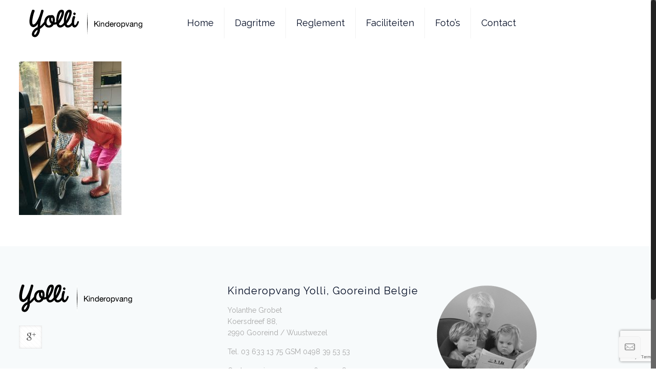

--- FILE ---
content_type: text/html; charset=utf-8
request_url: https://www.google.com/recaptcha/api2/anchor?ar=1&k=6LeAaHUaAAAAAJZhYoedyDHgn9a_S7YGqaWS4j8A&co=aHR0cHM6Ly95b2xsaS5iZTo0NDM.&hl=en&v=naPR4A6FAh-yZLuCX253WaZq&size=invisible&anchor-ms=20000&execute-ms=15000&cb=qeiz5dycfi0b
body_size: 44838
content:
<!DOCTYPE HTML><html dir="ltr" lang="en"><head><meta http-equiv="Content-Type" content="text/html; charset=UTF-8">
<meta http-equiv="X-UA-Compatible" content="IE=edge">
<title>reCAPTCHA</title>
<style type="text/css">
/* cyrillic-ext */
@font-face {
  font-family: 'Roboto';
  font-style: normal;
  font-weight: 400;
  src: url(//fonts.gstatic.com/s/roboto/v18/KFOmCnqEu92Fr1Mu72xKKTU1Kvnz.woff2) format('woff2');
  unicode-range: U+0460-052F, U+1C80-1C8A, U+20B4, U+2DE0-2DFF, U+A640-A69F, U+FE2E-FE2F;
}
/* cyrillic */
@font-face {
  font-family: 'Roboto';
  font-style: normal;
  font-weight: 400;
  src: url(//fonts.gstatic.com/s/roboto/v18/KFOmCnqEu92Fr1Mu5mxKKTU1Kvnz.woff2) format('woff2');
  unicode-range: U+0301, U+0400-045F, U+0490-0491, U+04B0-04B1, U+2116;
}
/* greek-ext */
@font-face {
  font-family: 'Roboto';
  font-style: normal;
  font-weight: 400;
  src: url(//fonts.gstatic.com/s/roboto/v18/KFOmCnqEu92Fr1Mu7mxKKTU1Kvnz.woff2) format('woff2');
  unicode-range: U+1F00-1FFF;
}
/* greek */
@font-face {
  font-family: 'Roboto';
  font-style: normal;
  font-weight: 400;
  src: url(//fonts.gstatic.com/s/roboto/v18/KFOmCnqEu92Fr1Mu4WxKKTU1Kvnz.woff2) format('woff2');
  unicode-range: U+0370-0377, U+037A-037F, U+0384-038A, U+038C, U+038E-03A1, U+03A3-03FF;
}
/* vietnamese */
@font-face {
  font-family: 'Roboto';
  font-style: normal;
  font-weight: 400;
  src: url(//fonts.gstatic.com/s/roboto/v18/KFOmCnqEu92Fr1Mu7WxKKTU1Kvnz.woff2) format('woff2');
  unicode-range: U+0102-0103, U+0110-0111, U+0128-0129, U+0168-0169, U+01A0-01A1, U+01AF-01B0, U+0300-0301, U+0303-0304, U+0308-0309, U+0323, U+0329, U+1EA0-1EF9, U+20AB;
}
/* latin-ext */
@font-face {
  font-family: 'Roboto';
  font-style: normal;
  font-weight: 400;
  src: url(//fonts.gstatic.com/s/roboto/v18/KFOmCnqEu92Fr1Mu7GxKKTU1Kvnz.woff2) format('woff2');
  unicode-range: U+0100-02BA, U+02BD-02C5, U+02C7-02CC, U+02CE-02D7, U+02DD-02FF, U+0304, U+0308, U+0329, U+1D00-1DBF, U+1E00-1E9F, U+1EF2-1EFF, U+2020, U+20A0-20AB, U+20AD-20C0, U+2113, U+2C60-2C7F, U+A720-A7FF;
}
/* latin */
@font-face {
  font-family: 'Roboto';
  font-style: normal;
  font-weight: 400;
  src: url(//fonts.gstatic.com/s/roboto/v18/KFOmCnqEu92Fr1Mu4mxKKTU1Kg.woff2) format('woff2');
  unicode-range: U+0000-00FF, U+0131, U+0152-0153, U+02BB-02BC, U+02C6, U+02DA, U+02DC, U+0304, U+0308, U+0329, U+2000-206F, U+20AC, U+2122, U+2191, U+2193, U+2212, U+2215, U+FEFF, U+FFFD;
}
/* cyrillic-ext */
@font-face {
  font-family: 'Roboto';
  font-style: normal;
  font-weight: 500;
  src: url(//fonts.gstatic.com/s/roboto/v18/KFOlCnqEu92Fr1MmEU9fCRc4AMP6lbBP.woff2) format('woff2');
  unicode-range: U+0460-052F, U+1C80-1C8A, U+20B4, U+2DE0-2DFF, U+A640-A69F, U+FE2E-FE2F;
}
/* cyrillic */
@font-face {
  font-family: 'Roboto';
  font-style: normal;
  font-weight: 500;
  src: url(//fonts.gstatic.com/s/roboto/v18/KFOlCnqEu92Fr1MmEU9fABc4AMP6lbBP.woff2) format('woff2');
  unicode-range: U+0301, U+0400-045F, U+0490-0491, U+04B0-04B1, U+2116;
}
/* greek-ext */
@font-face {
  font-family: 'Roboto';
  font-style: normal;
  font-weight: 500;
  src: url(//fonts.gstatic.com/s/roboto/v18/KFOlCnqEu92Fr1MmEU9fCBc4AMP6lbBP.woff2) format('woff2');
  unicode-range: U+1F00-1FFF;
}
/* greek */
@font-face {
  font-family: 'Roboto';
  font-style: normal;
  font-weight: 500;
  src: url(//fonts.gstatic.com/s/roboto/v18/KFOlCnqEu92Fr1MmEU9fBxc4AMP6lbBP.woff2) format('woff2');
  unicode-range: U+0370-0377, U+037A-037F, U+0384-038A, U+038C, U+038E-03A1, U+03A3-03FF;
}
/* vietnamese */
@font-face {
  font-family: 'Roboto';
  font-style: normal;
  font-weight: 500;
  src: url(//fonts.gstatic.com/s/roboto/v18/KFOlCnqEu92Fr1MmEU9fCxc4AMP6lbBP.woff2) format('woff2');
  unicode-range: U+0102-0103, U+0110-0111, U+0128-0129, U+0168-0169, U+01A0-01A1, U+01AF-01B0, U+0300-0301, U+0303-0304, U+0308-0309, U+0323, U+0329, U+1EA0-1EF9, U+20AB;
}
/* latin-ext */
@font-face {
  font-family: 'Roboto';
  font-style: normal;
  font-weight: 500;
  src: url(//fonts.gstatic.com/s/roboto/v18/KFOlCnqEu92Fr1MmEU9fChc4AMP6lbBP.woff2) format('woff2');
  unicode-range: U+0100-02BA, U+02BD-02C5, U+02C7-02CC, U+02CE-02D7, U+02DD-02FF, U+0304, U+0308, U+0329, U+1D00-1DBF, U+1E00-1E9F, U+1EF2-1EFF, U+2020, U+20A0-20AB, U+20AD-20C0, U+2113, U+2C60-2C7F, U+A720-A7FF;
}
/* latin */
@font-face {
  font-family: 'Roboto';
  font-style: normal;
  font-weight: 500;
  src: url(//fonts.gstatic.com/s/roboto/v18/KFOlCnqEu92Fr1MmEU9fBBc4AMP6lQ.woff2) format('woff2');
  unicode-range: U+0000-00FF, U+0131, U+0152-0153, U+02BB-02BC, U+02C6, U+02DA, U+02DC, U+0304, U+0308, U+0329, U+2000-206F, U+20AC, U+2122, U+2191, U+2193, U+2212, U+2215, U+FEFF, U+FFFD;
}
/* cyrillic-ext */
@font-face {
  font-family: 'Roboto';
  font-style: normal;
  font-weight: 900;
  src: url(//fonts.gstatic.com/s/roboto/v18/KFOlCnqEu92Fr1MmYUtfCRc4AMP6lbBP.woff2) format('woff2');
  unicode-range: U+0460-052F, U+1C80-1C8A, U+20B4, U+2DE0-2DFF, U+A640-A69F, U+FE2E-FE2F;
}
/* cyrillic */
@font-face {
  font-family: 'Roboto';
  font-style: normal;
  font-weight: 900;
  src: url(//fonts.gstatic.com/s/roboto/v18/KFOlCnqEu92Fr1MmYUtfABc4AMP6lbBP.woff2) format('woff2');
  unicode-range: U+0301, U+0400-045F, U+0490-0491, U+04B0-04B1, U+2116;
}
/* greek-ext */
@font-face {
  font-family: 'Roboto';
  font-style: normal;
  font-weight: 900;
  src: url(//fonts.gstatic.com/s/roboto/v18/KFOlCnqEu92Fr1MmYUtfCBc4AMP6lbBP.woff2) format('woff2');
  unicode-range: U+1F00-1FFF;
}
/* greek */
@font-face {
  font-family: 'Roboto';
  font-style: normal;
  font-weight: 900;
  src: url(//fonts.gstatic.com/s/roboto/v18/KFOlCnqEu92Fr1MmYUtfBxc4AMP6lbBP.woff2) format('woff2');
  unicode-range: U+0370-0377, U+037A-037F, U+0384-038A, U+038C, U+038E-03A1, U+03A3-03FF;
}
/* vietnamese */
@font-face {
  font-family: 'Roboto';
  font-style: normal;
  font-weight: 900;
  src: url(//fonts.gstatic.com/s/roboto/v18/KFOlCnqEu92Fr1MmYUtfCxc4AMP6lbBP.woff2) format('woff2');
  unicode-range: U+0102-0103, U+0110-0111, U+0128-0129, U+0168-0169, U+01A0-01A1, U+01AF-01B0, U+0300-0301, U+0303-0304, U+0308-0309, U+0323, U+0329, U+1EA0-1EF9, U+20AB;
}
/* latin-ext */
@font-face {
  font-family: 'Roboto';
  font-style: normal;
  font-weight: 900;
  src: url(//fonts.gstatic.com/s/roboto/v18/KFOlCnqEu92Fr1MmYUtfChc4AMP6lbBP.woff2) format('woff2');
  unicode-range: U+0100-02BA, U+02BD-02C5, U+02C7-02CC, U+02CE-02D7, U+02DD-02FF, U+0304, U+0308, U+0329, U+1D00-1DBF, U+1E00-1E9F, U+1EF2-1EFF, U+2020, U+20A0-20AB, U+20AD-20C0, U+2113, U+2C60-2C7F, U+A720-A7FF;
}
/* latin */
@font-face {
  font-family: 'Roboto';
  font-style: normal;
  font-weight: 900;
  src: url(//fonts.gstatic.com/s/roboto/v18/KFOlCnqEu92Fr1MmYUtfBBc4AMP6lQ.woff2) format('woff2');
  unicode-range: U+0000-00FF, U+0131, U+0152-0153, U+02BB-02BC, U+02C6, U+02DA, U+02DC, U+0304, U+0308, U+0329, U+2000-206F, U+20AC, U+2122, U+2191, U+2193, U+2212, U+2215, U+FEFF, U+FFFD;
}

</style>
<link rel="stylesheet" type="text/css" href="https://www.gstatic.com/recaptcha/releases/naPR4A6FAh-yZLuCX253WaZq/styles__ltr.css">
<script nonce="8g4w_FMyaSigf2dLUcujkA" type="text/javascript">window['__recaptcha_api'] = 'https://www.google.com/recaptcha/api2/';</script>
<script type="text/javascript" src="https://www.gstatic.com/recaptcha/releases/naPR4A6FAh-yZLuCX253WaZq/recaptcha__en.js" nonce="8g4w_FMyaSigf2dLUcujkA">
      
    </script></head>
<body><div id="rc-anchor-alert" class="rc-anchor-alert"></div>
<input type="hidden" id="recaptcha-token" value="[base64]">
<script type="text/javascript" nonce="8g4w_FMyaSigf2dLUcujkA">
      recaptcha.anchor.Main.init("[\x22ainput\x22,[\x22bgdata\x22,\x22\x22,\[base64]/[base64]/[base64]/[base64]/[base64]/[base64]/[base64]/Mzk3OjU0KSksNTQpLFUuaiksVS5vKS5wdXNoKFtlbSxuLFY/[base64]/[base64]/[base64]/[base64]\x22,\[base64]\\u003d\x22,\x22wrzCk8KwwpjDuRtKw69Bw6fCn8K2w6QQbMO/w7nCkCvCnX3DnsKsw6VcZsKXwqg6w6bDksKUwqrCjhTCsg8tNcOQwrpBSMKIHcKFVjtXVmxzw77Dq8K0QWo2S8OvwoQlw4oww7MGJj5sfi0AAMKOdMOHwrzDksKdwp/Cv3XDpcOXKsKnH8KxEsKtw5LDicK1w4bCoT7CpBo7NWF+Sl/[base64]/wqQaw51ndCRWeXXDgnTDi8OoXCdlwoEFXAfCsXAmVMKYI8O2w7rCqwbCoMK8wpXCgcOjcsOYfiXCkhVLw63DjHTDg8OEw48vwovDpcKzARTDrxoLwpzDsS5cfg3DosOUwpccw43DvBpeLMKTw552wrvDrMKYw7vDu1oIw5fCo8KdwohrwrR4AsO6w7/ClcK0IsOdKcKiwr7CrcKHw6NHw5TCtsKtw498XMKcecOxGsO9w6rCj2bCpcOPJB/Dgk/Cum0RwpzCnMKRJ8OnwoUfwrwqMlI4wo4VOMKcw5AdGXk3wpEKwoPDk0jCtMKBCmwtw6PCtzpON8Owwq/DuMOKwqTCtF3DrsKBTBN/wqnDnVV9IsO6wqR6wpXCs8OMw7N8w4dnwqfCsUR3fCvCmcOVOhZEw4PCtMKuLzlEwq7CvE/Cnh4ODSrCr3wFKQrCrU3CrCdeEH3CjsOsw77CjwrCqFo0G8O2w64QFcOUwoYGw4PCkMOjDBFTwpnCvV/[base64]/cXgsw4TDk2xfSMOVRVHDhjXDgHcjHMO9ISLDlsOywobCkkw7wpPDjy5iI8OBIk09UGPCisKywrZyQmvDucOewonCtsKaw5AKwo3DiMOxw67DkVbDhMKjw5zDvynCjsKRw6fDlcOPHx/Dh8KsO8OvwqIWQMKcLMOLLsK+JGY2wpU1W8OdO0LDozXDpFPChcOUVCXCmAHCpcOhwrXDq27Cr8OOwoc2GX4bwph1wpQ6w5DCsMKReMKSBMK6eDDCmcKiaMOoEy1wwqDDlsKGwo/DnMK0w67Dg8KFw6lTwrvDtsO9cMK9GcOYw65gwpUtwqYsBkDDucOJX8O1w44ZwrtHwqcRAAdkw7Rgw4N0E8OjH3hmwojCqcOIwqjDicKNWzTDlgPDkg3DtnHChMKvGcOwPRXDpcKaIcKew7x9DXrDtWrDkC/CnSQlwoLCmRs6wrPCj8KuwqFAwpQiGGvDv8KNwpQ9KkQ0R8KQwp3DqsKsDcOnMsOqwpYVN8ORw6DCrcKgBxlfw7DCgghhVzddw4vCkcORIsOtbTLChAt5w5x6DnvCk8OKw7lxVxVvKMOuwr89dsKRHMOXwpJew78Keg/CtmJuwrTCncKfCUwKw5Qewq0QZMKxw6fCpC7DucOYXMO+wpvDsi9CGC/[base64]/w7dsZ1LCkMOzwqQpwqBVacOJX8OwDAwSX8O+wrx/w451w4LCh8KOSMOaDW3ChcOWKsKmw6PCsjpPw57DnELCvBTChsOuw7/CtsOKwoAjwrAKCw07wpAgeFh4wrnDp8KKIcKUw5LCp8KDw4ERI8KbETYCw4wxIMKRw5w/w5JlTMK6w7R7w7UGwpjCpMOtIg3DgBfCtMOLw5DDiH57IsOyw7/DsA4/EWzCnUECw654JMKow6ccXHrCnsKmTjxpw7BqeMKOw53DpcKkXMKVQsKxwqDDpsKCayFzwpokPcK4SsOWwoLDhVbCnMOCw6DCmiI+U8OuCzTCriQUw5VXW1p7wo7Cj1Vow5rCucORw64/csKtwonDucKUIMOawrLDmcORwp7CkxTCn1hyamHDgMKGN2lcwrDDh8KXwpl6w4rDv8OmwpHCoVFgXEEQwo0HwrTCqDUdw6Ibw6IJw7DDosOUUsKqY8OPwqrCmMKgwqLCsnpPw5bCgMO/SCo6G8K9JCTDhz/CozbCpsKndMKJw7XDqMOQdF/Ci8KJw7kHIcK9w7DDvnHCnMKRGCjDvnjClCzDlGHDvcORw55ow4TCmivCh1MTwpwRw7h9D8K/VMOrw5xLw7dewp/Cn3fDs0cow4nDkg/Cr3jDuR4pwpjDusKYw71eVQTCoA/Co8OZwoM6w5TDvMOMwo3CmFnCgcORwrnDosO3w58wF0/CjSjCuwgoDx/Dh2Qkw7sEw6fCvH3Cr3zCu8KTwrTCgSF3wp/[base64]/[base64]/CjAxGwojDtwcUwrTClsKJwodLwoHCpwN4Wh7DrsOfw6VXAcOFw6jDrmrDuMOAdk3Ct1dNwr7CrMKdwo89woc8H8KSEUdzW8KIwo4IZcOeaMO8wqjDvMOvw4/CokxqZ8KpMsOjfCDDvGAQwodUwpM/eMKswrfCkifDtXtOcsOweMKZw6ZIEWg3Kh8Ga8Kdwo/CgC/Dr8KuwrDCrj0deSwsZxlww7gHw7jDhSpSwpbDuEvCjWnDrcKaNMOYTsORwqZ5Rn/DnsO0OQvDrsOCwrDCjyPCq3tLwrfCnBFVwqvCpibCicO7w7JKw43DrsOCw5AZwpYewooIw5ovJ8OpEsOQCRLDucOjMAUsZ8K6wpUJw6nDo3XCk0B2w6LCgsO0wrliXsO+AlPDiMOZOMO3cCjDunrDu8KKUCdOOTnDmMO7dEfCncOWwobDoQnCoDnDg8OAwr5IB2I/FMO0K3ACw5k8w6VcVcKNw50cWmfDlsOBw7XDsMOYV8KCwp5DcCrCl13Cs8KfSsK2w57CjcKhwqHCmsK7wqnCvUJ4wo0kWmzCnhd6YWHDthjDocKnw5rDgUYlwpRQw7EswpkJScKlRcO/MSLCjMKcwrR8FRRqe8OeCjN8ScK2wqocccOOJMKGf8OjbF7Di3Bua8K3wrBswqvDr8KewqnDsMKmSS8KwqkZMcOzwqDDtsKQNMKhXsKJw7s5w7pKwpvDokTCr8KwT2MZcCbDgmTCnDI9WSN7XD3DkkrDnFzDiMOdYCMtS8KvwqzDi1LDuh/Dh8OUwp7CsMOHw5Zrw5xxDVbCq1/DpRzDvAvCnSXCucOcfMKSfcKIwpjDiFQqUFDDu8OSwphSw4pEWCXCgkEnE1cQw4o6A0Bdw5xwwr/DhcOpw5UBesKxwqkeC3x0UGzDnsK6LsOBRMOrcA9JwogFdMK5WjwfwpcXw5MUw4/DoMOBwrh2bgLDvcKMw6HDvzh0Cnh3dsKTHGPDvcKDwp0Df8KJfh0hFcOgWcOlwoIgJ0M2SsOzQ3PDsyHCicKEw4HCtMO+esOjwqsVw4LDusKzOHzCsMK0WsO+QyR4R8O4LkHCjhlaw5nDqTXCkFLDqybDhhrDoUxUwonCsw/[base64]/DghNwRgDCsARswqkNw7PCrX3DgBZiw7lBwoTCr17Ck8K9Y8OAwq7CrghTwrTDvVQxNsK6T0Eiw6oIw5oPw60BwrFvS8OCJsOMCMOlYsOqbcOjw6rDq37Cn1jCkMOZwrHDpsKPVDnDoTg5wr/DmMO6wrbCk8KFPDdKwq5Hw7DDgxk4UMO/w4nCmwo4wpxUw6ENS8OTw7nCtmYUfmpPKsKdDsOowrZnGsORcE3DpsOQE8O6F8O2wpcNdcOnZ8Klw7lpRQbCgSTCghVqw6g/QH7DksOkW8KCwodqWcOFTMKQDnTCj8OpccKPw4PCpcKiBXtIw795woTDrHVowo/DuRB9wp7Cj8KmLWZzPx9dT8O5PHjCjRBLdzxZSDLDszvClcOoAWkgw4FyR8OII8KKV8OiwoxrwrTDv15YGx/Cug9CYjpGwqJebTLCicOSCX7DtkNYwpY9CwUKw6rDmcOxw6jCqsOsw6t2w5jCqA5uwrHDscOawrDCksKEaFcHO8OuWBHClMK3ecO3HALCtAo6w43CkcOew5rDicKhw54lQcOYPh3Dm8OrwqUFwrPDqivDmMOqb8OvI8OLfsKMf0cNw5kTJcKaJX/DjsKdTjzCsD/DtRofGMOVw5Auw4BYwrtawopRwrMowoFGdWx7wrN/w7cSTWzDmcOZFcOXXcObN8KHbcO3W0rDgBA9w5RzXwjCvsOtMF0BRcKwBw/CqcOMTsOTwoXDoMKDbBDDjcOlKgjCmcKJw4LCqcOEwoxtT8KwwqYwPC/CoBTCjBrCvMKUW8OvEsKcfWJhwonDrjBywovCkA5dBsOHw40BIUYzw4LDvMOdG8KSC00IV1vDgMKyw75Nw6vDrkzDkHTCthnDnUlQwr7DhsOew5IKA8Ovw7jCo8OBw4NvRMKWwoTCncK2bMOpeMO/w59/[base64]/[base64]/XcKEDMOXwolOJcO7w4TCp8OWwobDoylZDDnDhC0sw51Tw7AsRsKfwp3Cp8Kvw6Q4w6rClicDw7fCmMKkwrDCqGQgwqJkwrRiMcKOw4/[base64]/esKwLMO2wr7DuHh7Tksmw4/CoMOhXMO1wo4EMsObWTLDhcKlwpjCpEPCmcK4w6nDvMO9KMOSKSNBQcOSEysew5Rww43DgEtVwrBXwrBAYhzCrsKMw5xYTMKUwprDonx0T8OqwrPDpV/CuHA3w7s7w48LAMKkDlIzwoHCscOoSXxRw60tw77DtS1Fw6zCvxNCcQjChSs7YsKRw7jDrEdDIsOacWgKMcOhKj9UwoHClMKBLBPDvcO0wrfCgQAWwobDjsOtw4wtwq/Dm8O3GsKMCC9Mw4/[base64]/[base64]/w6nDiMO2w5wxwpzDpm3CqsO+M8KJwpdAJRAlJSbCnhoTHhzDuAfCoEAOwpROw5jCpyNNSsOTDMKuWcOnwoHCkWR5G1/[base64]/CmsKdwoJMehvCu8OXb8KYwqXCpmvCnxQnwr0OwqUYw51LJwHDjlUpwoTDq8KlacKYFETDgsKzwoMZw6LDujZrwpp+ICrClHHDmhpawp4DwpBFw4NxQlfCu8Kfw6s0byhCWAktRlI2SsKVQ18/w6MIwqjCgsO/wrU/B2FCwr4RZgYowp3DvcOOekHDlEQnJMO4T1hOU8O9w6LDmcOawq09MMKhRQEYIsK/ZsOawo0zScKhUSjDvsKbw6XDnMK9IsOZa3PDncKkw7XDuiDDuMKBw6J0w7kPwpzCmsKOw4cPFwgORcKxw58rw6nCkigbwqk6b8Opw7tCwowlD8OWecK7w4XCusK2YMKQwoglwqDDuMOnHjgWF8KZBDXDlcOYw4Nrw6Zpwq4awpbDgsOIecKVw7TDvcK/wpURT2bDk8Kpwp3CqcK2EnQbw6XCtMKsSnrCmMK4w5vDu8Orw53CgMOIw68qw4vCs8Kgb8OHYcO8PlDDnAzCo8O4YjPCh8KVwq/Di8OnSH5GN1I4w5lzwrRFw6BBwrNVKk/DkjDDtTzCmUEcVcOICwczwpILwpbDkzfCmsObwqJ5asKTUyPDuzfCocKZSXzCk2/CuTU/[base64]/ClcKPw5rCocK1YcOQAVk0w7UowpoRwpgfw5PDjMOEVTDCncKIJEnCjzfDoSrDhcOYw7jCkMOOX8KwZ8KAw5k7H8OtI8K4w68Kf0DDgU/Ds8Oew5HDr3YSN8Kpw60EZ2YUXRMKw7PCnXrCj04NNnXDh1zCm8Kuw6nDl8Oqw6LCqiJBw5/Di1PDjcOqw5nDhllkw7FbCsKOwpDDl2YrwoDDiMKHw5Row4XCvnbDtg/[base64]/[base64]/CpcKhw4ojworCoAM+w5ZRw5towpgDKQrChcK/w7o7wplzBx8xw7EbFMO0w6DDjARpOMOUZ8KsNsK7w6nCjcO2GsKeJ8Kjw5PCrTzDn0LCnRXDqcKiwr/Cg8O/Mn3DngFmV8ODwpLDnXNTZlphIUYXecO+wo4OKBYzWVYmwoRtw5QrwoUsF8KBw60qUMKWwoEjwoTDh8O6GW45PBnCrQZHw6LCtMKtM3k/w75cMsOPw4rCkAbDgycHwoQXMMOmRcKAMBTCvjzCj8O1w4/DuMKLeQ8DVXBBwpM3w6A+w6PDv8OaIxLCgMKIw6kpGBhkw5hiw4PCm8Kvw7Q3QcObwpPDmyXDu3RFJcOKwqttGcKTZ03DjsKCwphywr/[base64]/wpDDm1tNQcOHw4F/Ix5ewp5Ww7sJDsOpw7gJwoI2NzVVwoxCYcOAw5jDmcKDw4UtN8Okw43Dp8O2wo8JDRDClsKjSMK7bBDDgSZZwqbDtDrCnVJvwo3CrMKcUsOSNC/DncOwwpMYEMKWw7bDiwp5wpkSEcKUVcOjw7vCgMOTJcKFwpV+UMOLJcKZTkdawrPDiRrDhAHDtgTCpXzChyB4IGEBX25qwqXDvsOzwrh9UcKNTcKKw77Cgk/[base64]/[base64]/DqMO/wrbCijTCscO0wr1dw67DiG0Aw5/DnwI+eMKbRFDDqljDswPDliTCv8K/[base64]/HsOlw7wcwq3CogPCsMK8w73CvsKDwppFw6XCtMK0NAoNw4nDmsKiwosCTcKCFC8Fw6J6TjXDosKRw4hjYcOMTAtpw6rCvXFqXX1aA8KOwrHDjVd+w4UBWMKyBsOVwpzDhmXCri/CnMOtesO7VjvCl8KRwqzCqGsGwpYXw4EEK8OswrE6VhvCkxQiSB8QTMKjwpXDsj5SfnE9wo3CocKlfcOUwqjDo17Di2jChsOLw4guFzR/w4M8EMK8H8OMw4jDpHZtY8KjwqtHd8K4woLDoRTCt0XChFgcbMOww4kUwoBRwqBHXHLCmMOJUFIBG8OCUk0Owo4OEGjCrcKUwrUTS8O1wpslwq/[base64]/FsOdVcOsVcOvw7PClMKYSMOaworCncOiTcOBw7DDosKFA37DoTbDpGXDqxl/eik2wo/CqQPDo8OHw7zCn8OIwq8xLMKiw65gGjZDwqxkw5tSworDqFQMwo7CrBcUL8OAwrXCsMOIa3rCosOEAsO8UsK9Gh8JVk3CkcOrT8KGw54Aw4DCiBtTwoYRw7PCjsKubmNTc285wqbDryfClmHCrnnDqcO2JMKhw4vDgCLCjcKeazXDkyYtw7g1HcO4wpDDkMOGCMO9w7/CqsKjD1fCq0vCqQ3CnVvDoF4uw7RTQ8ORG8KUw7AdIsK/wqPCtMO9w68JK3rDgMO1IHp/cMOfXsOjdQnDmmHCmMOxwq0eCX7DgwB8w5VHDcOxJhxswoHCiMKQIcK1wpHDig5FGsO1Wl0WKMK6Zh/CncKBLWnCicK4wpFkNcKrwqrDvcKsNGo0fiXDqU4xIcK1Py/CrMO5w6XCicOEFMK1wppmRMKWDcOGdVRNDh/[base64]/Cm8KKdMKHw64+d8Kzw5bCo8OheMK1KlLCkT/DqMKyw456dR4MZcOPwofDp8KewrpSw6Z9w6Mzwqxjwp4+w7l7PsK5A143worChsOiwoDDvcKDbhNuwojCtMOawqZPUXXDkcObwoEcA8KmTCBCJ8KxKj83w5t8LMO/DyxVdcKYwrlCLcKabj/[base64]/NcKsDkdJYsOdb8OPw43Col/CkcKcMMOfw7LCqcKTw70WP3DCgsKCw5Nxw5nDrcO3EMOUc8K1wp/Dt8ORwogRaMO/[base64]/CqzJMF8KcF8KPwofDjFPCmTs1VCjDlEMaw4ZPwrNPw5DCqWLDtMOBLSLDuMOswqlgPMKKwq3DpkbDvsKSwp0hwo5Qf8KKdsOeGcKXZsK0OMORSkzCqGLCgMOmwqXDjTzCqh8dw58HKX7DvcKrw7zDkcOTdW3Dri/DhcKOw4TDhnctecK3wpUTw7DChizDtMKpwo8Uw7Ufa2DDhT0jThrDiMOuFMOJBsK9w6vDjSMpd8K2wrApw7/[base64]/CnUMOYxHCgCAmw7TCshcYC8KBZ8K1wrrDp20SwqU1w47CgMKPw5jCmSJTwq9Sw6slwrrCoBh6w7YrBAY4woY8NMOnw4fDqRkxw6QmYsOzwpLCgcOxwq/[base64]/Cv8K/JcOiwpkaSCg9w6cWGzbCpA98QyEiYj1vAQk2woJHw4REw5kdIcKWMsO2f1nCmlNSIwDDqsKqwrfDuMO5wohQe8OcGlvCkFnDgH9SwoplRMOzUjY2w7YfwrjDu8O8wptcQU4/woETcHnDicKsfWwcdk0+VUBpFDtNwrEuwqvCowk9w5YLw48Bwqs9w7kOw6M9woI1w5HDjDXCnQVmw4nDhBJ1KkMDA3xgwr4ndRQod1/[base64]/DnMO1Ey3Cv8KYwr40wrLCsgDDnC4Hw6chP8K/wrwJwpI+Ik/CkcK8w7MxwovDjwXCn1JQMkDDtMOMMQZowqUMwrQwQWrDhB/DisKNw6dmw5XCm0Ibw4kEwoUSPEDCqcK8wrI+wp8Ywqpcw75lw7Jaw6gDMxxmwqTCuz/CqsKLwoTDixQFGcK1wonDtcKmawkQLWzCoMKlSBHDpMOdasO4wo/[base64]/DmsKpwqJ3w7DDtXvDmFrCilbDhVZwCQnCj8O6w5FWNsKDEB9Jw7MTw7oVwqfDui8BP8ODw5fDoMOpwqLDgMKdEMK2OcOlA8Ojc8KCP8KGw4/CpcO+ZcK+T1F0wonCisKEGcOpZcOgSHvDgETCosO6wrrCl8OvNAJfw7bDvMO1w7dhw5nCqcO9wpDDhcK3B1DDkmnDumzDtXLCnsKpC0LDuVkgVMO4w6oZasOHbsK5w78Hw5PCj3/[base64]/DpT/DsHwxKcOawoRPb8O5w4XDmsKcwq9bMDNSwr7Ds8ODcDdecBPCtwUpXcOOUMKoB1UOw6/[base64]/Cu8KGwoQDJ8OWw6PDgcKiBcKdw6PCocK+wqXCmEsQEMOhwp5Pw6cNGcK1wp3DgsOWaAfCscOyfwPCqsKsBA/CpcK/wpLCrG3DvBTCoMOPwoUaw6DChsORFEfDnyjCk1zDjMOTwrvDkkrDiU8mw4gCDsOGT8OUw4bDsxbDjD7DgWXDjBlJXUISwrYHwp3CnD0yXsOFBMO1w69XVxsNwr4bWWTDqy/DosOxw4rCnsKOwrBVwq0pw4xvc8Kawq52woPCqMKbw4cEw67Cs8KCWcO/[base64]/w5bDkMKrw6VgWMOJYwhPfkFbeMKbfk5ycGJIAxEMwoIWfMKqw68uwo/DqMOxwr5iOBBxBMOTw44/woLCqMOzGMOKHsO9w6/DlMOAOF4GwqrCo8KyKsOHWcO/[base64]/Co8KxwpFbXi1rw53DsMKQeMKXwqLDl8Osw7xIwrIUAwlHOQfDpcKkc0bDrMOTwpLDmGfCoA/DuMKvIsKbw4QCwpHCrnpbJAgww57ChiXDocKgw5PComsWwrc1w7Nqb8Oxwq7DmMKFFcKxwrFIw7Jxw44SHVFhHA3Co0vDnlTCtsOeH8KyJw0Kw6paDsOGWTJ2w5PDi8KbQGrCicKJEmNdQ8KTVMOZakDDrX40w41uK2rDuAoUSEvCmsKsHsO5wpPDmnMAwooDw5s/wr7Dp2ECwoTDtsO+w6F3wp/[base64]/w6AXw7dTw6Bww6DDu8OPR8ORG8Ovw741wrEzGMKRd2k3w7XCuj0bw53CoRk1worDp1/CtlYUw7LCjsO/wqZXJQ7Dn8OGwr4iBsOZQcKuwpQBJsKZNUgiU0rDpsKQbsOZFMO3cSdBUcKlEsKmWG5uF3DDocOQw4U9YsOLbX8uPlQvw7zDsMOleV/DvQzCqBzCmw/CosK0wpI1NcKKwoDClS/ChsOlZiLDhnwYeg9LdsKEa8KBVCDDrSJWw7MECCTDuMK3w4jCjMOsfywFw5rDkmhMVjLCqcKQwrfCgcOow6vDqsKtw7XDscOVwppsbUPDs8K1LGI+KcOGw4onw5nDncKNw6TDvkjDkcK5wpPCvMKFwrATZMKCCX/DusKBQ8KBRcOzw7PDuShrwo5xwp01XcK3LA3Ci8K3w5TCuXHDj8KPwpDChMO4bgB1w5HCvMKKwr3Du0pzw51wasKjw6E0fsO1wo9+wpRERVB3f1LDui1feHhxw6Zswp/CqcK1wofDtghVw5Flwr0XGnMzwonDtMOdAcOQUsOrUMOzf1Ajw5dzw6rCgATDsSPCjTY4J8Kjw71xGcOpw7d8wrjDpBLDg3Mdw5PDl8KOw7DDkcO2S8ODw5HDlMK7wrJWJcKcbi94w6/CjcORwr3CsHgTIBNxAMOzCWfCjcKBYALDl8Kpw6vCrcOhw7bCvcOHFMO7w7DDscK5d8KLfMOTwoUGAgrCuTxlN8K/wrvDmMOtQMOUd8Kiw7sxNETCrzzDhTFkCgppMAppJxklwpMaw7EowoHChMKRA8K0w7rDmVhGM3IJXcK6NwjCusKrwq7DlMKJcXHCpMOTNzzDqMKqBGjDnyBkworCh1gSwpLDsxpvJDPDhcOaZlYvbiNSw4HDq2ZsFCxswodNa8O4wrsRCMKewrsNwpwgQsO/w5HDnkYcw4TDszPCpcK0UlbDrsK/[base64]/w7XDhTLCp8KCfsKUfcOvFErDqWhseMK2bsOALivCkcOQw6JpAmDDkEQ7T8KDw4nDpsK3H8OqH8OIL8K8w4nCoFTDmDjCp8Kza8KZwq8lwpbDl1Q7eHDDmkjCtUBXRHY9wqHDhxjCgMO4Mn3CuMKOZcK9fMKodmnCpcKnwr7Dq8KKBybClE7DmUMtw7vCicKjw5vCssK/[base64]/wpPCm8OWwozDssKmw4fCiXHDoyvCs1LDrMOEScOTQMOTc8OvwrnDn8ORCSDCqB5vw7kpw48Tw7DDhsOEwq8ow6bCh00ZSCoPwo05w6LDiCXCiRxkwoXCgVhBO0PCjWxQwqfDqgPDucOqHHhMR8Kmw5zCr8K3wqEOCsOawrLCtj/[base64]/[base64]/DrR5/KQFTEcOhw6bDlsOMBsKPRsOTS8OUMC1fX0ZEAMKqwodoTCDDs8KBwqfCoksmw6nCtWRCAcKKfAbDmcK2w57DuMOFdw98EcKJamjCthQFwpzCpcKXNsOcw4PDjhvCljnDjUvDsjnCm8O8w5nDu8KAw44Pw7nDkQvDp8KVJERfw40HwqnDnsOWwqDDlsOcwqE7wp/DjsKEc1TCpmDCj1VZLMOresO4FmV0HS3DilMTw6IswrLDm2Mgwq0Vw7RKCi/DsMKHw4HDu8KKTMOKPcO/XH3DknHCtknCiMKPC2bCv8KECT0lwrzCpmDDisK1w4DDiRjCt386w7dTEsOcYWsxwpgCPz/CjsKPw4R6wpYbbynDu3p/[base64]/CqVjCgcOYwo/Crz7DqQnDvsKMw7kuB8OEMcOqw4Jhbw3CmWt4N8O0w6sNw7rDgiDDtR7DqcOvw43CiFHCi8Kdwp/[base64]/ChyLDgwNQw4rCh8K1Q0/Dt0MQUcOyworDrRLDhcOYw4MewoRjLxkmKX0Nw5zCo8KXw69yRTnCvBnDusOxwrHDoj3Dp8KrBgbDnMOqGcOcZ8KfwprCizLCpMK/w6XCuSzDhcOxw6fCrcO6w7NMw64MPsO9UnXDkMKwwrbCtEjCpMOtw7TDuhQ8P8Ouw7zDi1TChH/CiMOuDm7DqQbCvsOJRjfCtnc+ecK2wpvDmgYbYgrCi8KkwqoKeHsZwqjDt0DDtWxxKFtIw4PCg1g+TE4aMFvDpnQAw4TDmHLDginDp8Kkw5vDonEEwrxWf8O5w5HCucKUwpfDgUklwqlDw7fDrsKEB2Inw47Dr8OMwq/Csi7CrsKGADplwoVWbxQ9w6zDkTQfw6Bdw6IHWsKmakk3wqpSKMOUw6hUDcKrwpvDi8OVwqAQwprCrcOYRMKGw7bCocOCecOmV8KSw4Y4wpTDg25PLAnCqE0zRhHDtsKTw4/DksKIwp7DhsOhwrLCr0pDw4DDhcKMw5vDgT9UcsOfeTE7fBbDhnbDrkXCssKpCcOlOB1PHcKaw55eVsKJcsOKwrALRcKewr7DsMKBwohkQGwAJnc8wrvDqgoiM8OCe07Dr8KeGk/[base64]/CvcOcKMOsXQrDmsKmw4wpw61pX8O/WsKef8KmwrlAMyJLd8OeWMOvwqrCkWBIPlPDu8OCOkdXWcKwecOmDxULFcKFwqNaw4RJEmvCvmoWw6vDijVXIA1Gw6fCi8O/wpMSEg7DpMOlwrEaXhZcw7oLw4V5E8KucQrCscO6wpjCiSVlDsOQwo99wpIRWMK3JMOQwpphF0YzQsKkwpLCmHLCngATwpRXw4zChMKZw7hGb3/[base64]/DvndawprDp8KhwrrDgg4LwrQYRGjCqcONw4Jdw6VcwqM/wqDCrWXDvMOzUiXDmlAsJjPCjcOfw7bCgMKGRH5Tw7/DssOKwpNhwpIdw69+ADfCo0DCg8Kiw6XDkcOFw4Zww6/Cu3vDuQYBw53Dh8KADBg/w4cCw4zDiDw6dsOcY8K5WcOVEsOkwpDDnEXDg8Kpw5TDolM0F8KvN8O+BzPDlwdsY8KXV8Kzw6XDv3AAUAvDpsKbwpLDqsKCwqgBIQ7DpArCgl4EDAhkwpldIcOzw7PCrMKAwoLCg8O8w63CtMKnPcKxw6ILDsKwIhI4f0fCpsO4w5QJwq49woIOScO/worDqi9IwpYqeG5IwrhVwr9/AcKJMsOlw4PCiMOLwq1Qw5TCsMO4wp/DmMOiYRTDlBLDvkAdcylaA2HClcO1esOaVsKFF8O+E8OefsOUBcOQw4jDgCt2VcKTTl4Dw7XDhh3DkcOxwovDpWLDvTcCwp80wq7CkRo0w4HChsKqwofDvmDDnUfDkjzCmRAFw7/ChHoSO8K1UmnDi8OwBMKlw7HCiWgdWsKiPkfCimTClT0Tw6NKw7zCjgvDll7DsX/[base64]/[base64]/DusOSw4RAYDpEP8Ofw6JfwoBIIQEccE7ChsKjIl/DgsOfw7cIIifDiMK+wo3Co2rDnx7DrMK/bnDDiiE+M0TDhsO8wp/Dm8K3U8KGF0lew6YDw63CocK1w6vCpHZCXm89KStnw7sTwoIVw5omSsKqwrN0w6Qewp/Cm8O9F8KYHwFMQz/[base64]/[base64]/wqDChcOhw5jDqlPDg8KfeEw9fMKzwrfDusOHNMKWwpDDjwQ3w4IvwrYVwoXDum7CnMOPTMO4RsKcScOeCcOvEMOgw6TClk/[base64]/w7/DpxM8wppFw77CsEsew5HDisO9w4h2DsOpScObUB3Cqy5pCGg7EsKqWMOiw55eJ0jDjg3Dj1DDtMOkw6TDmAoZwp/[base64]/UMO8wpcMwrXCjHsjbHTDrzkHw7rDuMOzwrVvwpvCs11yDsOvRsKFd2UWwrkJw73DmsOzA8OGw5UTw4IsfsKkwpkldQ1qFMOVLMKIw4DDpsO0MsO/[base64]/DrsO5wqDCt1HCo30ZTA8Hw57Dm8OGFsKNQ3dFC8OGw6d/[base64]/Cr8OIw5MTw63CtBbDvnLCmx3CmsOGNEkbLhEKM2wcQ8Knw659AScPa8OCS8O4G8OKw5UeV2wZEzJtwq/DnMObA0NjFSHDjMKlw7szw7bDulZjw6UiQAA4V8KSwoELMMKrAGlTwr/DqsKdwqgYwoMHw44nWcOtw4LDhsKHFMOYX05ZwovCtMO1w6/DnkbDuw7DgcKGfsOWK0A9w6nCnMOXwqp2CDtcw6rDp1/[base64]/DkzzCisOsF8KmQ8KMOk7Doz/Cp8OSwqLCjitzbsOswpnDlMOwLHLCv8O+wpYCwpzDq8OSEsOTw73CtcKjwqbCu8KXw5/CqcOpasOaw7PDvUBgI2nCksOgw5bDoMO1PT4fFcO4JXJDwoFzw5TDsMOIw7DCpmvCnhEow6B2dMOLe8OrWsOZwqw7w67DpGozw6law4XCv8Kqw78fw6JEw6zDmMKFShISw6owOcKmWMKrJcOYQyzCjxQCU8Kjwr/CjsO/[base64]/Ciy4vRMK9wqYowo5wdF/[base64]/CngkqwqBnw4zChF1SKXAoFiE7wp/DsRrDosOYSD7CncOBWjdiwqEvwotawpxywp3Di09Tw57DgB3Cp8ODL13Cog4CwrDChhghIHzCgA0oSMOgMUTCkFMAw7jDjcKWwrkza0bCkX8IH8K/SMO3wqTDqVfChE7DkcK7QsKOw6PDhsOVw6NQRjLDusKlGcKdw6Jkd8Ozw6sgw67DmsK9OsKOw6sCw7E+UsOfeUjCocOSw5BJw7TCgsKfw7LDv8OXFwzDnsKlFDnCggHCiGbChMKlw7UGQMONbDtaBRQ7MnEx\x22],null,[\x22conf\x22,null,\x226LeAaHUaAAAAAJZhYoedyDHgn9a_S7YGqaWS4j8A\x22,0,null,null,null,1,[21,125,63,73,95,87,41,43,42,83,102,105,109,121],[7241176,255],0,null,null,null,null,0,null,0,null,700,1,null,0,\[base64]/tzcYADoGZWF6dTZkEg4Iiv2INxgAOgVNZklJNBoZCAMSFR0U8JfjNw7/vqUGGcSdCRmc4owCGQ\\u003d\\u003d\x22,0,0,null,null,1,null,0,0],\x22https://yolli.be:443\x22,null,[3,1,1],null,null,null,1,3600,[\x22https://www.google.com/intl/en/policies/privacy/\x22,\x22https://www.google.com/intl/en/policies/terms/\x22],\x22YVJ3Vmcq5JwGh44GWZNi7TkAUqHbJVuEUwh2PxVWVgg\\u003d\x22,1,0,null,1,1762845413783,0,0,[188,81,67],null,[54,239,63],\x22RC-YAo-__j5WeB-Ug\x22,null,null,null,null,null,\x220dAFcWeA4bOYMwiGQNYtHQV6e1C9I78CPhDRlseNYBXUK6-ioreHQPiqb4agMe3d2Mq9jKIq5Ksd2xvrSmBjMujdLWMgDLuB5hrg\x22,1762928214002]");
    </script></body></html>

--- FILE ---
content_type: text/css
request_url: https://yolli.be/wp-content/themes/betheme/css/responsive.css?ver=12.4
body_size: 9523
content:
html,body{overflow-x:hidden}

/* > 1240 ------------------------------------------------------------------------------------------------------------- > 1240 */

@media only screen and (min-width: 1240px)
{	
	.layout-boxed{padding:25px}
	.layout-boxed.nice-scroll{padding:25px 25px 25px 15px}
	#Top_bar.loading{display:none}
	
	/* Header Creative --------------------------------- */
	body.header-creative{padding-left:50px}
	body.header-creative.header-open{padding-left:250px}
	body.error404,body.under-construction,body.template-blank{padding-left:0!important}
	
	.header-creative.footer-fixed #Footer,.header-creative.footer-sliding #Footer{left:25px}
	.header-open.footer-fixed #Footer,.header-open.footer-sliding #Footer{left:125px}
	
	.header-rtl.header-creative.footer-fixed #Footer,.header-rtl.header-creative.footer-sliding #Footer{left:auto;right:5px}
	.header-rtl.header-open.footer-fixed #Footer,.header-rtl.header-open.footer-sliding #Footer{left:auto;right:125px}

	#Header_creative{background:#fff;position:fixed;width:250px;height:100%;left:-200px;top:0;z-index:9002;-webkit-box-shadow:2px 0 4px 2px rgba(0,0,0,.15);box-shadow:2px 0 4px 2px rgba(0,0,0,.15)}
	#Header_creative .container{width:100%}
	#Header_creative .creative-wrapper{display:none}
	
	#Header_creative a.creative-menu-toggle{display:block;width:35px;height:35px;line-height:35px;font-size:25px;text-align:center;position:absolute;top:10px;right:8px;-webkit-border-radius:3px;border-radius:3px}
	.admin-bar #Header_creative a.creative-menu-toggle{top:42px}
	
	#Header_creative #Top_bar{position:static;width:100%}
	#Header_creative #Top_bar .top_bar_left{width:100%!important;float:none}
	#Header_creative #Top_bar .top_bar_right{width:100%!important;float:none;height:auto;margin-bottom:35px;text-align:center;padding:0 20px;top:0;-webkit-box-sizing:border-box;-moz-box-sizing:border-box;box-sizing:border-box}
	#Header_creative #Top_bar .top_bar_right:before{display:none}
	#Header_creative #Top_bar .top_bar_right_wrapper{top:0}
	
	#Header_creative #Top_bar .logo{float:none;text-align:center;margin:15px 0}
	
	#Header_creative #Top_bar .menu_wrapper{float:none;margin:0 0 30px}
	#Header_creative #Top_bar .menu > li{width:100%;float:none;position:relative}
	#Header_creative #Top_bar .menu > li > a{padding:0;text-align:center}
	#Header_creative #Top_bar .menu > li > a:after{display:none}
	#Header_creative #Top_bar .menu > li > a span{border-right:0;border-bottom-width:1px;line-height:38px}
	#Header_creative #Top_bar .menu li ul{left:100%;right:auto;top:0;box-shadow:2px 2px 2px 0 rgba(0,0,0,0.03);-webkit-box-shadow:2px 2px 2px 0 rgba(0,0,0,0.03)}
	#Header_creative #Top_bar .menu > li > ul.mfn-megamenu{width:700px!important}
	#Header_creative #Top_bar .menu > li > ul.mfn-megamenu > li > ul{left:0}
	#Header_creative #Top_bar .menu li ul li a{padding-top:9px;padding-bottom:8px}
	#Header_creative #Top_bar .menu li ul li ul{top:0!important}
	#Header_creative #Top_bar .menu > li > a span.description{display:block;font-size:13px;line-height:28px!important;clear:both}
	
	#Header_creative #Top_bar .search_wrapper{left:100%;top:auto;bottom:-90px}
	#Header_creative #Top_bar a#header_cart{display:inline-block;float:none;top:3px}
	#Header_creative #Top_bar a#search_button{display:inline-block;float:none;top:3px}
	#Header_creative #Top_bar .wpml-languages{display:inline-block;float:none;top:0}
	#Header_creative #Top_bar .wpml-languages.enabled:hover a.active{padding-bottom:9px}
	#Header_creative #Top_bar a.button.action_button{display:inline-block;float:none;top:16px;margin:0}
	#Header_creative #Top_bar .banner_wrapper{display:block;text-align:center}
	#Header_creative #Top_bar .banner_wrapper img{max-width:100%;height:auto;display:inline-block}
	
	#Header_creative #Action_bar{position:absolute;bottom:0;top:auto;clear:both;padding:0 20px;-webkit-box-sizing:border-box;-moz-box-sizing:border-box;box-sizing:border-box}
	#Header_creative #Action_bar .social{float:none;text-align:center;padding:5px 0 15px}
	#Header_creative #Action_bar .social li{margin-bottom:2px}
	
	#Header_creative .social li a{color:rgba(0,0,0,.5)}
	#Header_creative .social li a:hover{color:#000}
	#Header_creative .creative-social{position:absolute;bottom:10px;right:0;width:50px}
	#Header_creative .creative-social li{display:block;float:none;width:100%;text-align:center;margin-bottom:5px}
	
	.menuo-right #Top_bar .menu_wrapper{float:right}
	.menuo-right.header-stack:not(.header-center) #Top_bar .menu_wrapper{margin-right:150px}
	.header-creative .fixed-nav.fixed-nav-prev{margin-left:50px}
	.header-creative.header-open .fixed-nav.fixed-nav-prev{margin-left:250px}
	.menuo-last #Header_creative #Top_bar .menu li.last ul{top:auto;bottom:0}
	
	/* Header Creative | Always Open */		
	.header-open #Header_creative{left:0}
	.header-open #Header_creative .creative-wrapper{display:block}
	.header-open #Header_creative .creative-menu-toggle,.header-open #Header_creative .creative-social{display:none}
			
	/* Header Creative | Right */	
	body.header-rtl.header-creative{padding-left:0;padding-right:50px}
	.header-rtl #Header_creative{left:auto;right:-200px}
	.header-rtl.nice-scroll #Header_creative{margin-right:10px}
	.header-rtl #Header_creative a.creative-menu-toggle{left:8px;right:auto}
	.header-rtl #Header_creative .creative-social{left:0;right:auto}
	.header-rtl #Footer #back_to_top.sticky{right:125px}
	.header-rtl #popup_contact{right:70px}
	.header-rtl #Header_creative #Top_bar .menu li ul{left:auto;right:100%}
	
	/* Header Creative | Right | Always Open */	
	body.header-rtl.header-creative.header-open{padding-left:0;padding-right:250px!important}
	.header-rtl.header-open #Header_creative{left:auto;right:0}
	.header-rtl.header-open #Footer #back_to_top.sticky{right:325px}
	.header-rtl.header-open #popup_contact{right:270px}
			
	/* Header Creative | Visual Composer */	
	.header-creative .vc_row[data-vc-full-width]{padding-left:50px}
	.header-creative.header-open .vc_row[data-vc-full-width]{padding-left:250px}
			
	/* Header Creative | Scroll */
	#Header_creative.scroll{height:100%;overflow-y:auto}
	#Header_creative.scroll:not(.dropdown) .menu li ul{display:none!important}
	#Header_creative.scroll #Action_bar{position:static}
	
	/* Header Creative | Dropdown */
	#Header_creative.dropdown{outline:none}
	#Header_creative.dropdown #Top_bar .menu_wrapper{float:left}

	/* Header Creative | Dropdown | Main Menu |  1st level */
	#Header_creative.dropdown #Top_bar #menu ul li{position:relative;float:left}
	#Header_creative.dropdown #Top_bar #menu ul li a:after{display:none}
	#Header_creative.dropdown #Top_bar #menu ul li a span{line-height:38px;padding:0}
	#Header_creative.dropdown #Top_bar #menu ul li.submenu .menu-toggle{display:block;position:absolute;right:0;top:0;width:38px;height:38px;line-height:38px;font-size:26px;text-align:center;color:#d6d6d6;border-left:1px solid #eee;cursor:pointer}
	#Header_creative.dropdown #Top_bar #menu ul li.submenu .menu-toggle:after{content:"+"}
	#Header_creative.dropdown #Top_bar #menu ul li.hover > .menu-toggle:after{content:"-"}
	#Header_creative.dropdown #Top_bar #menu ul li.hover a{border-bottom:0}
	#Header_creative.dropdown #Top_bar #menu ul.mfn-megamenu li .menu-toggle{display:none}
	
	/* Header Creative | Dropdown | Main Menu | 2nd level */
	#Header_creative.dropdown #Top_bar #menu ul li ul{position:relative!important;left:0!important;top:0;padding:0;margin-left:0!important;width:auto!important;background-image:none}
	#Header_creative.dropdown #Top_bar #menu ul li ul li{width:100%!important}
	#Header_creative.dropdown #Top_bar #menu ul li ul li a{padding:0 10px;text-align:center}
	#Header_creative.dropdown #Top_bar #menu ul li ul li a .menu-arrow{display:none}
	#Header_creative.dropdown #Top_bar #menu ul li ul li a span{padding:0}
	#Header_creative.dropdown #Top_bar #menu ul li ul li a span:after{display:none!important}
	#Header_creative.dropdown #Top_bar .menu > li > ul.mfn-megamenu a.mfn-megamenu-title{text-transform:uppercase;font-weight:400}
	#Header_creative.dropdown #Top_bar .menu > li > ul.mfn-megamenu > li > ul{display:block!important;position:inherit;left:auto;top:auto}
		
	/* Header Creative | Dropdown | Main Menu | 3rd level */
	#Header_creative.dropdown #Top_bar #menu ul li ul li ul{border-left:0!important;padding:0;top:0}
}


/* #Header Creative always Open	1240 - 1489 ----------------------------------------- #Header Creative always Open 1240 - 1489 */

@media only screen and (min-width: 1240px) and (max-width: 1489px)
{	
	body.header-open							{ min-width:0; }
	.header-open #Wrapper 						{ max-width: 960px; }
	
	.header-open .section_wrapper,
	.header-open .container,
	.header-open.with_aside .content_wrapper	{ max-width: 940px; }
	
	.header-open.with_aside .section_wrapper	{ max-width:100%; }

	/* ======================================================= */

	/* Error 404 */
	.header-open #Error_404 .error_pic i { font-size: 220px; line-height: 260px; }
	.header-open #Error_404 .error_desk { padding-top: 40px; }
	
	/* Google maps */
	.header-open .column_map .google-map-contact-wrapper { width: 921px; margin-left: -460px; }

	/* Offer slider */
	.header-open .offer .offer_li .desc_wrapper { width: 436px; }
	
	/* Portfolio list */
	body.header-open:not(.with_aside) .portfolio_group.list .portfolio-item .portfolio-item-fw-wrapper { width: 921px; }
	
	/* Recent posts */
	.header-open .Recent_posts ul li .desc { margin-right: 60px; }
	.header-open .Recent_posts ul li .photo { width: 60px; height: 60px; }
	.header-open .Recent_posts ul li .photo .c { width: 20px; height: 20px; line-height: 20px; bottom: 5px; right: -8px; }
}


/* ==============================================================================================================================
/*
/* 	< 1240																													< 1240
/* 
/* =========================================================================================================================== */

@media only screen and (max-width: 1239px)
{
	
	/* Header Creative */
	
	.header-creative {}
	
		.header-creative.layout-boxed { padding-top:85px;}
		
		.header-creative.layout-full-width #Wrapper { padding-top:60px;}
		
		#Header_creative { position: fixed; width: 100%; left: 0px !important; top:0; z-index: 1001; }
		.admin-bar #Header_creative { top:32px;}
		#Header_creative .creative-wrapper { display: block !important; opacity: 1 !important; filter: alpha(opacity=100) !important; }
		#Header_creative .creative-menu-toggle, 
		#Header_creative .creative-social { display: none !important; opacity: 1 !important; filter: alpha(opacity=100) !important; }
		
		#Header_creative #Top_bar { position: static; margin: 0 8%; width: 84%; }
		#Header_creative #Top_bar #logo { height: 50px; line-height: 50px; padding: 5px 0; }
		#Header_creative #Top_bar #logo img { max-height: 40px; }
		#Header_creative #Top_bar .responsive-menu-toggle { top: 12px; }
		#Header_creative #Top_bar #header_cart { top: 21px; }
		#Header_creative #Top_bar #search_button { top: 20px; }
		#Header_creative #Top_bar .wpml-languages { top: 11px; }
		#Header_creative #Top_bar .action_button { top: 9px; }
		
		#Header_creative #Top_bar .top_bar_right { height: 60px; top: 0; }
		#Header_creative #Top_bar .top_bar_right:before { display: none; }
		#Header_creative #Top_bar .top_bar_right_wrapper { top: 0; }
		
		#Header_creative #Action_bar { display: none; }
		
		
		/* Header Creative | Scroll */
	
		#Header_creative.scroll { overflow:visible !important;}
		
	
	/* Hover Effect */
	
	.no-hover-tablet a.button:after,
	.no-hover-tablet a.tp-button:after,
	.no-hover-tablet button:after,
	.no-hover-tablet input:after { display:none;}
	
	.no-hover-tablet .image_frame:not(.no_link) .image_wrapper img:not(.ls-l) { margin-bottom: 0 !important; }
	.no-hover-tablet .image_frame .image_wrapper img { top: 0 !important; }
	.no-hover-tablet .image_frame .image_wrapper .mask,
	.no-hover-tablet .image_frame .image_wrapper .image_links { display:none !important;}
	
	.no-hover-tablet .Recent_posts ul li .desc:after { display:none;}
	.no-hover-tablet .Recent_posts ul li a:hover h6,
	.no-hover-tablet .Recent_posts ul li a:hover .desc .date { color: inherit !important; }	
	
	
	/* Section Background Image */
	.no-section-bg-tablet .section { background-image:none !important;}
	
	
	/* Portfolio masonry hover */
	.with_aside .portfolio_group.masonry-hover .portfolio-item:not(.no-thumbnail) .masonry-hover-wrapper .hover-desc .desc-inner .desc-wrappper { display: none; }
}
	

/* ==============================================================================================================================
/*
/* 	#Desktop	960 - 1239																					#Desktop	960 - 1239
/* 
/* =========================================================================================================================== */

@media only screen and (min-width: 960px) and (max-width: 1239px)
{	
	body 							{ min-width:0; }
	#Wrapper 						{ max-width: 960px; }
	
	.section_wrapper,
	.container,
	.with_aside .content_wrapper	{ max-width: 940px; }

	/* ======================================================= */
	
	/* Top bar width */
	#Top_bar .top_bar_left 			{ width: 729px; }
	

	/* Blog | Columns | Grid, Masonry */
	
	.posts_group.grid.col-5 .post-item,
	.posts_group.masonry.col-5 .post-item,
	.posts_group.grid.col-6 .post-item,
	.posts_group.masonry.col-6 .post-item  { width: 22.99%;}
	
	.posts_group.grid.col-5 .post-item:nth-child(5n+1) { clear:none; }
	.posts_group.grid.col-6 .post-item:nth-child(6n+1) { clear:none; }
	
	.posts_group.grid.col-5 .post-item:nth-child(4n+1) { clear:both; }
	.posts_group.grid.col-6 .post-item:nth-child(4n+1) { clear:both; }
	
	
	/* Portfolio | List */
	body:not(.with_aside) .portfolio_group.list .portfolio-item .portfolio-item-fw-wrapper { width: 921px; }
		
	/* Portfolio | Columns */
	
		/* Portfolio | Columns | Grid, Masonry, Masonry Hover */
		.portfolio_group.grid.col-5 .portfolio-item,
		.portfolio_group.masonry.col-5 .portfolio-item,
		.portfolio_group.masonry-hover.col-5 .portfolio-item,
		.portfolio_group.grid.col-6 .portfolio-item,
		.portfolio_group.masonry.col-6 .portfolio-item,
		.portfolio_group.masonry-hover.col-6 .portfolio-item { width: 22.99%;}
		
		/* Portfolio | Columns | Flat */			
		.portfolio_group.flat.col-5 .portfolio-item,			
		.portfolio_group.flat.col-6 .portfolio-item { width: 24.99%;}


	/* Error 404 */
	#Error_404 .error_pic i { font-size: 220px; line-height: 260px; }
	#Error_404 .error_desk { padding-top: 40px; }
	
	/* Google maps */
	.column_map .google-map-contact-wrapper { width: 921px; margin-left: -460px; }
	
	/* Offer slider */
	.offer .offer_li .desc_wrapper { width: 436px; }
	
	/* Recent posts */
	.Recent_posts ul li .desc { margin-right: 60px; }
	.Recent_posts ul li .photo { width: 60px; height: 60px; }
	.Recent_posts ul li .photo .c { width: 20px; height: 20px; line-height: 20px; bottom: 5px; right: -8px; }
	
	/* Zoom Box */
	.zoom_box .desc .desc_txt { font-size:22px; line-height:26px;}
}

	
/* ==============================================================================================================================
/*
/* 	#Desktop	> 960																							#Desktop	> 960
/* 
/* =========================================================================================================================== */

@media only screen and (min-width: 960px)
{	
	.hide-desktop { display:none !important;}
}


/* ==============================================================================================================================
/*
/* 	#Tablet (Landscape)		768 - 959															#Tablet (Landscape)		768 - 959
/* 
/* =========================================================================================================================== */

@media only screen and (min-width: 768px) and (max-width: 959px)
{	
	body							{ min-width:0; }
	#Wrapper						{ max-width: 728px; }

	.section_wrapper,
	.container,
	.with_aside .content_wrapper	{ max-width: 708px; }
	
	/* ======================================================= */

	.hide-tablet { display:none !important;}
	
	/* Header magazine */
	.header-magazine #Top_bar .banner_wrapper { width: 300px; top: 27px; }
	
	/* Top bar width */
	#Top_bar .top_bar_left { width: 501px; }
	
	/* .footer-sliding */
	.footer-fixed #Content,
	.footer-sliding #Content { margin-bottom: 0 !important; }
	.footer-fixed #Footer,
	.footer-sliding #Footer { position: static;}
	
	/* Subheader */
	#Subheader .title { width: 100%; }
	#Subheader ul.breadcrumbs { display: none; }
	
	/* Blog */
	.with_aside .classic .post-meta .author-date .author .label { display: none; }
	.with_aside .classic .post-meta .category { display: none; }
	
		/* Grid, Masonry */
		.grid .post-item,
		.masonry .post-item { width: 47.9%; }
		
		/* Timeline */
		.timeline .post-photo-wrapper { width: 100%; float: none; }
		.timeline .post-desc-wrapper { width: 100%; float: none; }
		
	/* Filters */
	#Filters .filters_wrapper ul li { float:left; width: 24%; margin: 0.5%; }
	
	/* Portfolio list */
	body:not(.with_aside) .portfolio_group.list .portfolio-item .portfolio-item-fw-wrapper { width: 694px; }
	
	/* Blog | Columns | Grid, Masonry */
	
		.posts_group.grid.col-4 .post-item,
		.posts_group.masonry.col-4 .post-item,
		.posts_group.grid.col-5 .post-item,
		.posts_group.masonry.col-5 .post-item,
		.posts_group.grid.col-6 .post-item,
		.posts_group.masonry.col-6 .post-item { width: 31.33%;}
		
		.posts_group.grid.col-4 .post-item:nth-child(4n+1) { clear:none; }
		.posts_group.grid.col-5 .post-item:nth-child(5n+1) { clear:none; }
		.posts_group.grid.col-6 .post-item:nth-child(6n+1) { clear:none; }
		
		.posts_group.grid.col-4 .post-item:nth-child(3n+1) { clear:both; }
		.posts_group.grid.col-5 .post-item:nth-child(3n+1) { clear:both; }
		.posts_group.grid.col-6 .post-item:nth-child(3n+1) { clear:both; }
	
		
	/* Blog | Columns | Masonry tiles */
	
		.posts_group.masonry.tiles.col-4 .post-item,
		.posts_group.masonry.tiles.col-5 .post-item,
		.posts_group.masonry.tiles.col-6 .post-item { width: 49.9%;}
		
	/* Portfolio | Columns */
	
		/* Grid, Masonry, Masonry Hover */
		.portfolio_group.grid.col-4 .portfolio-item,
		.portfolio_group.masonry.col-4 .portfolio-item,
		.portfolio_group.masonry-hover.col-4 .portfolio-item,
		.portfolio_group.grid.col-5 .portfolio-item,
		.portfolio_group.masonry.col-5 .portfolio-item,
		.portfolio_group.masonry-hover.col-5 .portfolio-item,
		.portfolio_group.grid.col-6 .portfolio-item,
		.portfolio_group.masonry.col-6 .portfolio-item,
		.portfolio_group.masonry-hover.col-6 .portfolio-item { width: 31.33%;}
		
		/* Flat */			
		.portfolio_group.flat.col-4 .portfolio-item,
		.portfolio_group.flat.col-5 .portfolio-item,			
		.portfolio_group.flat.col-6 .portfolio-item { width: 33.33%;}
	
	/* Google maps */
	.column_map .google-map-contact-wrapper { width: 694px; margin-left: -347px; }
	
	/* Recent posts */
	.Recent_posts ul li .desc { margin-right: 40px; }
	.Recent_posts ul li .photo { width: 40px; height: 40px; }
	.Recent_posts ul li.format-link .photo { background-size: 40% auto; }
	.Recent_posts ul li .photo .c { width: 20px; height: 20px; line-height: 20px; bottom: 5px; right: -8px; }
	
	/* Tabs */
	.tabs_vertical.ui-tabs .ui-tabs-nav { width: 33% !important; }
	.tabs_vertical.ui-tabs .ui-tabs-panel { width: 66.7% !important; }

	/* Counter */
	.one-fourth .counter.counter_horizontal,
	.one-fifth .counter.counter_horizontal,
	.one-sixth .counter.counter_horizontal { text-align: center; }
	.one-fourth .counter.counter_horizontal .icon_wrapper,
	.one-fifth .counter.counter_horizontal .icon_wrapper,
	.one-sixth .counter.counter_horizontal .icon_wrapper { position: static; margin: 0 auto; margin-bottom: 15px; }
	.one-fourth .counter.counter_horizontal .desc_wrapper,
	.one-fifth .counter.counter_horizontal .desc_wrapper,
	.one-sixth .counter.counter_horizontal .desc_wrapper { padding-left: 0; }
	
	/* Article box */
	.one-third .article_box .photo_wrapper { width: 100%; float: none; text-align: center; }
	.one-third .article_box .desc_wrapper { width: 100%; min-height: auto; float: none; }
	
	/* Pricing table */
	.pricing-box .plan-header h2 { word-wrap: break-word; }
	.pricing-box .plan-header .price sup.period { position: static; top: 0; display: block; }
	
	/* Infobox */
	.infobox { padding-left:20px; word-wrap: break-word;}
	.infobox ul li { padding-left: 0; padding-right: 0; }
	.infobox ul li:before { display: none; }
	
	.style-simple .infobox ul li { padding-left: 0; }
	
	/* Portfolio photo */
	.portfolio-photo .portfolio-item .portfolio-details:hover .details { opacity: 1; }
	.portfolio-photo .portfolio-item .portfolio-details .more { display: none; }

	/* Get in touch */
	.get_in_touch { padding-left:20px; word-wrap: break-word;}
	.get_in_touch ul li { padding-left: 0; padding-right: 0; }
	.get_in_touch ul li .icon { display: none; }	
	
	/* Hover color */
	.hover_color { word-wrap:break-word;}
	
	/* How it works */
	.how_it_works .image { width: 120px; height: 120px; line-height: 120px; }
	.how_it_works .image img { max-width: 66px !important; max-height: 66px !important; }
	.how_it_works .image .number { bottom: 0; right: 0; }
	.how_it_works.has_border:after { top: 60px; }
	
	/* Opening Hours */
	.opening_hours { padding-left:20px; word-wrap: break-word;}
	.opening_hours .opening_hours_wrapper li span { font-size: 16px; line-height: 16px; }
	
	/* Icon box */
	.icon_box.icon_position_left { min-height: auto; padding-left: 0; padding-right: 0; }
	.icon_box.icon_position_left .icon_wrapper { position: static; margin-bottom: 15px; }
	.icon_box.icon_position_left .desc_wrapper { text-align: center; padding-top: 0; }
	.icon_box.icon_position_left .image_wrapper { position: static; left: 0; margin-bottom: 15px; width: auto; height: auto; }
	
	
	/* Flat box */
	
	.flat_box .photo_wrapper .icon { width: 50px; }
	.flat_box .photo_wrapper .icon i { height: 40px; line-height: 40px; font-size: 30px; margin-top: -20px; }
	.flat_box a:hover .photo_wrapper .icon { -webkit-transform: translateX(-50px); transform: translateX(-50px); }
	.flat_box .desc_wrapper { margin: 0; }
	
	.rtl .flat_box a:hover .photo_wrapper .icon { -webkit-transform: translateX(50px); transform: translateX(50px); }
	
	
	/* Offer thumb */
	.offer_thumb_ul li.offer_thumb_li .image_wrapper { width: 100%; float: none; }
	.offer_thumb_ul li.offer_thumb_li .desc_wrapper { width: 100%; float: none; }
	
	/* Offer thumb bottom */
	.offer_thumb.bottom .offer_thumb_ul li.offer_thumb_li .image_wrapper { width: 100%; }
	.offer_thumb.bottom .offer_thumb_ul li.offer_thumb_li .desc_wrapper { margin-right: 0%; width: 100%; }
	
	/* Trailer box */
	.trailer_box .desc h2 { font-size: 22px; line-height: 22px; }
	
	/* Offer slider */
	.offer .offer_li .desc_wrapper { width: 324px; }


	/* Error 404 */
	#Error_404 { position: static; padding-top: 50px; margin-top: 0; }
	#Error_404 .error_pic { width: 100%; float: none; }
	#Error_404 .error_pic i { font-size: 260px; line-height: 260px; }
	#Error_404 .error_desk { width: 100%; float: none; padding-top: 20px; text-align: center; }
	
	
	/* Buttons */
	a.kill_the_icon .button_icon,
	.widget-area a.button .button_icon { display: none; }
	
	.button-stroke a.button_left.button.kill_the_icon .button_label { padding-left: 20px; }
	.button-stroke a.button_left.button_large.kill_the_icon .button_label { padding-left: 30px; }
	
	.button-stroke a.button_right.button.kill_the_icon .button_label { padding-right: 20px; }
	.button-stroke a.button_right.button_large.kill_the_icon .button_label {padding-right: 30px; }
	
	.button-flat a.button_left.button.kill_the_icon .button_label { padding-left: 20px; }
	.button-flat a.button_left.button_large.kill_the_icon .button_label { padding-left: 30px; }
	
	.button-flat a.button_right.button.kill_the_icon .button_label { padding-right: 20px; }
	.button-flat a.button_right.button_large.kill_the_icon .button_label {padding-right: 30px; }


	/* Zoom Box */
	.zoom_box .desc .desc_txt { font-size:18px; line-height:22px;}
	
	
	/* Easy Digital Downloads */
	.edd_downloads_list .edd_download { width: 50% !important; }
	.edd_downloads_list .edd_download:nth-child(5n+3) { clear: both; }
	.edd_downloads_list .edd_download .edd_download_inner { margin: 0 5% 20px; }
	
}


/* ==============================================================================================================================
/*
/* 	#Desktop & Tablet (Landscape)	> 768													#Desktop & Tablet (Landscape)	> 768
/* 
/* =========================================================================================================================== */

@media only screen and (min-width: 768px)
{
	/* Header styles ----------------------------------------------------------------- */

	/* Header | Classic */
	
		.tr-menu.header-classic #Top_bar { position:absolute; }
		.tr-menu.header-classic #Top_bar:not(.is-sticky) { top:0 !important; background:none !important; }
		.tr-menu.header-classic.ab-show #Top_bar:not(.is-sticky) { top:45px !important;}
		
		.tr-menu.header-classic.minimalist-header:not(.template-slider) #Header { min-height:135px;}
		
	/* Header | Plain */
	
		.tr-menu.header-plain #Top_bar { position:absolute; }
		.tr-menu.header-plain #Top_bar:not(.is-sticky) { top:0 !important; background:none !important; }
		.tr-menu.header-plain.ab-show #Top_bar:not(.is-sticky) { top:45px !important;}
		
		.tr-menu.header-plain.minimalist-header:not(.template-slider) #Header { min-height:125px;}
		
		.header-plain #Top_bar, .header-plain #Top_bar .menu > li > a span:not(.description), 
		.header-plain #Top_bar a#header_cart, .header-plain #Top_bar a#search_button, .header-plain #Top_bar .wpml-languages, .header-plain #Top_bar a.button.action_button {
			border-color: rgba(255,255,255,.1);
		}
		
	/* Header | Split */
	
		.tr-menu.header-split #Top_bar { position:absolute; }
		.tr-menu.header-split #Top_bar:not(.is-sticky) { top:0 !important; background:none !important; }
		.tr-menu.header-split.ab-show #Top_bar:not(.is-sticky) { top:45px !important;}
		
		.tr-menu.header-split.minimalist-header:not(.template-slider) #Header { min-height:135px;}
		
	/* Header | Stack */
	
		.tr-menu.header-stack #Top_bar { position:absolute; }
		.tr-menu.header-stack #Top_bar:not(.is-sticky) { top:0 !important; background:none !important; }
		.tr-menu.header-stack.ab-show #Top_bar:not(.is-sticky) { top:45px !important;}
		
		.tr-menu.header-stack.minimalist-header:not(.template-slider) #Header { min-height:196px;}
	
	/* Header | Semitransparent */
	
		.header-semi #Top_bar:not(.is-sticky) { position: absolute; background-color: rgba(255, 255, 255, 0.8);}	
		.header-semi.ab-show #Top_bar:not(.is-sticky) { top: 45px !important; }	
		.header-semi.ab-hide #Top_bar:not(.is-sticky) { top: 0 !important; }	
		
}


/* ==============================================================================================================================
/*
/* 	#Tablet (Portrait) & Mobile		< 768													#Tablet (Portrait) & Mobile		< 768
/* 
/* =========================================================================================================================== */

@media only screen and (max-width: 767px) 
{
	body 							{ min-width:0;}
	#Wrapper						{ max-width: 90%; max-width: calc( 100% - 67px ); }
	
	.section_wrapper .mcb-wrap,
	.section_wrapper .column,
    .container .column,
	.sections_group,
	.four.columns					{ margin:0; width: 100% !important; clear: both; }
	.aside_both .sections_group		{ margin:0 auto !important;}
	
	.section_wrapper,
	.container,
	.four.columns .widget-area		{ max-width: 90%; max-width: calc( 100% - 67px ) !important; }

	.left-sidebar .items_group,
	.right-sidebar .items_group,
	.with_aside .content_wrapper 	{ max-width:100%;}

	.section_wrapper .column		{ margin:0 0 20px; height:auto !important;}
	
	.four.columns					{ margin:auto 0 !important; }

	/* ======================================================= */
	
	.hide-mobile { display:none !important;}
	
	.boxed2fw { padding: 0 !important;}
	.boxed2fw #Wrapper { margin: 0 !important;  max-width: 100% !important; width: 100% !important;}
	
	.column_placeholder > .placeholder { height:0;}
	
	
	/* Sidebar */
	
	.widget-area { border: 0 !important; padding: 0 !important; margin: 30px auto !important; }
	
		.widget-area:after,
		.widget-area:before { display: none; }
		.widget:after { width: 100%; }
	
	
	/* Sections */
	
	.section { background-attachment:scroll !important; height: auto !important; }
	
	.highlight-left .section_wrapper,
	.highlight-right .section_wrapper { max-width:100% !important;}
	.highlight-left .section_wrapper .wrap,
	.highlight-right .section_wrapper .wrap { padding:0 33px;}
	
	.equal-height-wrap .mcb-wrap { height:auto !important;}
	.equal-height-wrap .mcb-wrap .mcb-wrap-inner { top:0 !important; 
		-webkit-transform:none !important; -moz-transform:none !important; -ms-transform:none !important; -o-transform:none !important; transform:none !important;}

	
	/* Header */
	
	#Top_bar,
	#Action_bar { background: #fff !important; position: static; }
	
	#Top_bar .top_bar_left { float: none; width: 100% !important; margin-top:10px; background:none !important;}
	.header-simple #Top_bar .top_bar_left { top:0 !important;}
	
	#Top_bar .top_bar_right { float: none; top: 0; height: 60px !important; padding: 0 10px; }
	#Top_bar .top_bar_right .top_bar_right_wrapper { float: right; margin-right:-10px; }
	#Top_bar .top_bar_right:before { display: none; }
	#Top_bar .top_bar_right_wrapper { top:0 !important;}
	
	#Top_bar a#header_cart { top: 20px; }
	#Top_bar a#search_button { top: 20px; }
	#Top_bar a.button.action_button { top: 9px; }
	#Top_bar .wpml-languages { top: 11px; }
	
	.mobile-tb-left #Top_bar .top_bar_right .top_bar_right_wrapper { float: left; }
	.mobile-tb-center #Top_bar .top_bar_right { text-align:center;}
	.mobile-tb-center #Top_bar .top_bar_right .top_bar_right_wrapper { display:inline-block; float: none; }
	.mobile-tb-hide #Top_bar .top_bar_right { display:none; }
	
	#Header a.responsive-menu-toggle { position: absolute !important; top: 20px !important; right: 5px !important; z-index: 10; margin: 0; }
	#Header a.responsive-menu-toggle.is-sticky { position: fixed !important; top: 10px !important; left: 10px !important; z-index:30; }
	.admin-bar #Header a.responsive-menu-toggle.is-sticky { top: 56px !important; }
	
	#Top_bar .menu_wrapper { float:left !important; width:100%; margin:0 !important; }
	#Top_bar #menu { float: left; position: static !important; width: 100% !important; padding-bottom:20px;}
	
	#Top_bar .logo { position: static; float: none; width: 100%; text-align: center; margin: 0; }
	#Top_bar .logo #logo { padding:0; margin: 5px 42px 15px;}
	#Top_bar .logo #logo img { height:auto !important;}
	
	#Top_bar #logo img.logo-main { display:none;}
	#Top_bar #logo img.logo-mobile { display:inline-block;}
	
	#Top_bar .search_wrapper { top: auto; bottom:-129px; }
	
	#Action_bar .contact_details li,
	#Action_bar .social { padding:0 !important;}
	#Action_bar .contact_details { float: none; text-align: center; padding: 5px 0; }
	#Action_bar .contact_details li { color: #000; padding: 0; }
	#Action_bar .contact_details li.slogan { display: none; }
	#Action_bar .social { float: none; text-align: center; padding: 5px 0 0; }
	#Action_bar .social li { margin-right: 5px; }
	#Action_bar .social li a { color: rgba(0,0,0,.3); }
	#Action_bar .social li a:hover { color: rgba(0,0,0,.8); }
	#Action_bar .social-menu { float: none; text-align: center; padding: 5px 0 0; }

	/* Header below */
	body.header-below:not(.template-slider) #Header { padding-top: 0; }
	
	/* Stack header */
	.header-stack #Top_bar .logo { padding: 0; text-align: center !important; }
	.header-stack #Top_bar .logo #logo { display: block;}
	.header-stack #Top_bar .secondary_menu_wrapper { display: none; }
	.header-stack #Top_bar .top_bar_right { position: static; }
	
	
	/* Header Creative */
	.header-creative {}
	
		#Header_creative { position: static; }	
	
		.header-creative.layout-boxed { padding-top: 0;}

		.header-creative.layout-boxed #Wrapper { margin-top:25px; }
		.header-creative.layout-full-width #Wrapper { padding-top: 0;}

		#Header_creative #Top_bar .responsive-menu-toggle { top: 20px; }
		#Header_creative #Top_bar .responsive-menu-toggle.is-sticky { position: fixed !important; top: 10px !important; left: 10px !important; z-index:30; }
		#Header_creative #Top_bar .top_bar_left { margin-top: 0; padding-top: 10px; overflow: hidden; }
		#Header_creative #Top_bar .logo #logo { padding:0; margin: 5px 42px 15px; }
		#Header_creative #Top_bar .logo #logo img { max-height:50px; }
		#Header_creative #Top_bar #menu { position: static; width: 100%; }
	
	
	/* Header menu */
	.header-overlay .overlay-menu-toggle { right:10px; top:20px; }
	#overlay-menu ul li a { font-size:22px; line-height:36px;}
	
	/* Intro */
	#Intro { min-height: auto !important; }
	#Intro .intro-inner { padding: 100px 30px !important; }
	#Intro .intro-next { font-size: 25px; bottom: 10px; }
	
	/* Subheader */
	body:not(.template-slider):not(.header-simple) #Header { min-height: 350px; background-position: center 202px; }
	#Subheader .title { width: 100%; }
	#Subheader ul.breadcrumbs { display: none; }
	
	/* Minimalist Header */
	body.minimalist-header.header-classic:not(.template-slider) #Header,
	body.minimalist-header.header-creative:not(.template-slider) #Header,
	body.minimalist-header.header-plain:not(.template-slider) #Header,
	body.minimalist-header.header-split:not(.template-slider) #Header { min-height:0;}
	body.minimalist-header.header-simple:not(.template-slider) #Header { min-height:90px;}
	body.minimalist-header.header-transparent #Header { min-height:0 !important;}
	
	.minimalist-header-no #Subheader { padding:80px 0 !important;}
	
	/* Header Magazine */
	.header-magazine #Top_bar .banner_wrapper { width: 100%; height: auto; text-align: center; position: static; margin-bottom: 20px; }
	
	/* Header Split */
	.header-split #Top_bar a#search_button { display:none; }
	
	/* Header */
	.header-plain #Top_bar .logo { text-align: left; }
	.header-plain #Top_bar .logo #logo { padding: 5px 42px 15px 15px; }
	
	.header-plain #Top_bar a.responsive-menu-toggle {  top: 12px !important; }
	.header-plain #Top_bar .top_bar_right .top_bar_right_wrapper { line-height: 0; }
	
	.header-plain #Top_bar .top_bar_right { height: 50px; }
	.header-plain #Top_bar a#header_cart,
	.header-plain #Top_bar a#search_button { padding: 0 10px; line-height: 50px !important; }
	.header-plain #Top_bar .wpml-languages { padding: 0 10px; line-height: 50px !important; }
	.header-plain #Top_bar a.button.action_button { line-height: 50px !important; }
	.header-plain #Top_bar a.button.action_button .button_label { padding: 0 12px; }
	
	
	/* Header | transparent */
	.mobile-tr-header {}
	
		.mobile-tr-header #Action_bar,
		.mobile-tr-header #Top_bar,
		.mobile-tr-header #Top_bar .top_bar_right { background:none !important;}
		
		.mobile-tr-header #Top_bar { position:absolute; top:50px;}
		.mobile-tr-header.ab-hide #Top_bar { top:0;}
		
		.mobile-tr-header #Action_bar { position:absolute;}
		
		.mobile-tr-header #Action_bar .contact_details li,
		.mobile-tr-header #Action_bar .social li a,
		.mobile-tr-header #Top_bar .top_bar_right a { color: rgba(255, 255, 255, 0.3);}
		.mobile-tr-header #Action_bar .social li a:hover,
		.mobile-tr-header #Top_bar .top_bar_right a:hover { color: #fff !important;}
		
		.mobile-tr-header #Top_bar .wpml-languages a.active, 
		.mobile-tr-header #Top_bar .wpml-languages ul.wpml-lang-dropdown { background:none; border-color: rgba(255, 255, 255, 0.3);}
		
		
		/* Header | transparent | plain */
		.mobile-tr-header.header-plain #Top_bar,
		.mobile-tr-header.header-plain #Top_bar .top_bar_right_wrapper > * { border:none !important; background:none !important;}
		
		/* Header | transparent | creative */
		.mobile-tr-header #Header_creative { background:none !important; position:absolute;}
	
	

	/* Popup contact */
	#popup_contact { display: none; }
	
	/* .footer-sliding */
	.footer-fixed #Content,
	.footer-sliding #Content { margin-bottom: 0 !important; }
	.footer-fixed #Footer,
	.footer-sliding #Footer { position: static;}
	
	/* Widget */
	.widget-area { min-height: 0 !important; }
	
	/* Blog */
	
		/* Classic */
		.classic .post-photo-wrapper { width: 100%; float: none; }
		.classic .post-desc-wrapper { width: 100%; float: none; }
		.classic .post-meta .author-date .author .label { display: none; }
		.classic .post-meta .category { display: none; }
		.classic .post-desc-wrapper .post-footer .button-love .love-text { display: none; }
		.classic .post-desc-wrapper .post-desc { padding: 15px 0 0 0px; }
	
		/* Timeline */
		.timeline .post-item { padding-left: 0; background: none; }
		.timeline .post-item:before { display: none; }
		.timeline .post-photo-wrapper { width: 100%; float: none; }
		.timeline .post-desc-wrapper { width: 100%; float: none; }
		.timeline .post-item .date_label { display: inline-block; position: static; margin-bottom: 10px; }
		.timeline .post-meta .category { display: none; }
		.timeline .post-desc-wrapper .post-footer .button-love .love-text { display: none; }
		.timeline .post-desc-wrapper .post-desc { padding: 15px 0 0 0px; }
			
		.style-simple .timeline_items li { width: 100%; padding: 0 !important; background: none !important; }
		.style-simple .timeline_items li h3 span { display: block; position: static; }
		.style-simple .timeline_items li:nth-child(even) { padding: 0; }
		.style-simple .timeline_items li:nth-child(even) .desc { text-align: right; }
		
		/* Masonry */
		.grid .post-item,
		.masonry .post-item { width: 98% !important; margin: 0 1% 20px !important;}
		
		/* Masonry tiles */
		.masonry.tiles .post-item { width: 100% !important; }		
		
		/* Photo */
		.photo .post-desc .post-head { margin-bottom: 5px; }
		.photo .post-desc .post-head .post-meta .category { display: none; }
		.photo .post-desc .post-head .post-meta .author-date { margin-right: 10px; }
		
		
	/* Blog single */
	.single-post .format-image .single-photo-wrapper .image_frame { display: block; }
	.single-post .format-link .single-photo-wrapper,
	.single-post .format-quote .single-photo-wrapper { display: none; }
	
	/* Post header */
	.post-header .button-love { width: 69px; }
	.post-header .title_wrapper { margin-left: 69px; padding-left: 20px; }
	.post-header .title_wrapper h1 { font-size: 27px; line-height: 27px; }
	.post-header .post-meta .category { display: none; }
	
	/* Single photo wrapper */
	.single-photo-wrapper .image_frame { max-width:100% !important; margin-left:0;}
	
	.single-photo-wrapper .share_wrapper { float: none; padding: 5px 15px 0; margin-bottom:20px; width: auto;}
	.no-share-mobile .single-photo-wrapper .share_wrapper { display:none;}
	
	/* Post nav */
	.post-nav { padding: 10px 10px 4px 90px; }
	
	/* Project decription */
	.project-description li,
	.project-description li.one-third { width: 100%; border-width: 0 0 1px 0; }
	.project-description li:last-child { border-bottom: 0; }
	
	/* Portfolio grid */
	ul.portfolio_grid li { width: 100% !important; float: left ; }

	/* Fixed nav */
	.fixed-nav { display: none !important; }
	
	/* Filters */
	/* .blog #Filters { margin-bottom: 0; } */
	#Filters .filters_wrapper ul li { float:left; width: 49%; margin: 0.5%; }
	
	
	/* Portfolio */
	.portfolio_group .portfolio-item { width: 100% !important; margin:0 0 20px !important; float: none; }
	.section.full-width .portfolio_group .portfolio-item { width: 100% !important;}
	
	.portfolio_group .portfolio-item .list_style_header { padding-right: 0; min-height: inherit; }
	.portfolio_group .portfolio-item .list_style_header h3 { margin: 0px; }
	.portfolio_group .portfolio-item .list_style_header .links_wrapper { display: none; }
	.portfolio_group .portfolio-item .desc .desc-wrapper { margin-right: 0px; }
	.portfolio_group .portfolio-item .desc .details-wrapper { float: none; width: 100%; padding-left: 0; border-left-width: 0px; border-bottom-width: 1px; padding-bottom: 15px; margin-bottom: 15px; }
	
	.portfolio_group.list .portfolio-item .desc { padding-top: 10px; }
	.portfolio_group.list .portfolio-item .portfolio-item-fw-bg { background-image: none !important; padding-bottom: 0; } 
	body:not(.with_aside) .portfolio_group.list .portfolio-item .portfolio-item-fw-wrapper { width: 380px; }
	
	
	/* Portfolio Masonry Flat */
	.portfolio_group.masonry-flat .portfolio-item { width:49.9% !important; margin:0 !important;}
	.portfolio_group.masonry-flat .portfolio-item.wide { width:99.8% !important;}
	.portfolio_group.masonry-flat .portfolio-item.tall .portfolio-item-fill { padding-bottom: calc(156% - 1px);}
	
	
	/* Portfolio Exposure */
	.portfolio_group.exposure .portfolio-item { margin:0 !important; overflow:hidden;}
	
	.portfolio_group.exposure .portfolio-item .desc-inner .desc-wrappper { display: none; }
	.portfolio_group.exposure .portfolio-item .desc-inner .desc-wrapper-inner { padding:0;}
	
	.portfolio_group.exposure .portfolio-item .details-wrapper { display: none; }
	.portfolio_group.exposure .portfolio-item .image-wrapper { margin:0 -100px;}
	
	.full-width .portfolio_group.exposure .portfolio-item .desc-inner { top: 30px; }
		
	
	/* Divider */
	.hr_full hr, .aside_left .hr_full hr, .aside_right .hr_full hr { position: absolute; left: -1000px; top: 0; width: 3000px; }
	
	/* How it works */
	.how_it_works .image, .with_aside .how_it_works .image { width: 200px; height: 200px; line-height: 200px; }
	.how_it_works .image img { max-width: 116px !important; max-height: 116px !important; }
	.how_it_works .image .number, .with_aside .how_it_works .image .number { bottom: 10px; right: 10px; }
	.how_it_works.has_border:after { display: none; }
	
	/* Pricing table */
	.pricing-box-label .plan-header,
	.pricing-box-label .plan-footer { display: none; }
	.pricing-box-label ul li { text-align: center !important; }
	
	/* Offer slider */
	.offer .offer_li .image_wrapper { width: 100%; float: none; margin-bottom: 15px; overflow: hidden; }
	.offer .offer_li .desc_wrapper { width: 90%; width: calc( 100% - 67px ) !important; margin:0 auto; float: none; clear: both; }
	.offer .offer_li .desc_wrapper .title { padding-right: 0; margin-bottom: 15px; }
	.offer .offer_li .desc_wrapper .title h3 { margin-bottom: 15px;; font-size: 27px; line-height: 27px; }
	.offer .offer_li .desc_wrapper .title a.button { position: relative; }
	.offer a.slider_prev { left: 20px; top: 20px; margin: 0; }
	.offer .slider_pagination { left: 20px; top: 65px; margin: 0; }
	.offer a.slider_next { left: 20px; top: 111px; margin: 0; }
	
	/* Offer thumb */
	.offer_thumb { padding-left: 0; }
	.offer_thumb_ul li.offer_thumb_li { padding-left: 0; }
	.offer_thumb_ul li.offer_thumb_li .image_wrapper { width: 100%; float: none; }
	.offer_thumb_ul li.offer_thumb_li .desc_wrapper { width: 100%; float: none; }
	.offer_thumb_ul li.offer_thumb_li .desc_wrapper .title { padding-right: 0; }
	.offer_thumb_ul li.offer_thumb_li .desc_wrapper .title h3 { margin-bottom: 15px; }
	.offer_thumb_ul li.offer_thumb_li .desc_wrapper .title a.button { position: relative; }
	.offer_thumb .slider_pagination { margin-top: 20px; line-height: inherit; }
	
	/* Offer thumb bottom */
	.offer_thumb.bottom .offer_thumb_ul li.offer_thumb_li .image_wrapper { width: 100%; }
	.offer_thumb.bottom .offer_thumb_ul li.offer_thumb_li .desc_wrapper { margin-right: 0%; width: 100%; }

	/* Call to action */
	.call_to_action .call_left,
	.call_to_action .call_center,
	.call_to_action .call_right { display: block; width: 100%; }
	.call_to_action .call_left { margin-bottom: 20px; }
	.call_to_action .call_center { margin-bottom: 20px; }
	.call_to_action .call_right { margin-bottom: 0px; text-align: center; }
	
	/* Timeline */
	.timeline_items { background-position: 91px top; }
	.timeline_items li { padding: 0 0 25px 150px !important; background: url(../images/timeline_right.png) no-repeat !important; background-position: 50px top !important; width: auto; }
	.timeline_items li h3 span { left: 0 !important; right: auto; }
	.timeline_items li h3,
	.timeline_items li:nth-child(even) h3 { text-align: left; }
	.timeline_items li h3:before { left: 93px; }
	.timeline_items li .desc,
	.timeline_items li:nth-child(even) .desc { text-align: left; }
	.timeline_items li .desc:before { display: none; }
	.timeline_items:after { left: 93px; }
	
	/* Testimonials list */
	.testimonials_list .item { margin-bottom: 30px; }
	.testimonials_list .item .photo { width: 100%; float: none; margin-bottom: 10px; }
	.testimonials_list .item .desc { width: 100%; float: none; margin-bottom: 0px; }
	
	/* Promo box */
	.promo_box.has_border:after { display: none; }
	.promo_box_wrapper { overflow: visible; }
	.promo_box_wrapper .photo_wrapper { width: 100%; float: none; line-height: 0; margin-bottom: 15px; }
	.promo_box_wrapper .desc_wrapper { width: 100%; margin: 0 !important; float: none; padding-top: 0px; }
	
	/* Clients */
	ul.clients:not(.clients_slider_ul) li { width: 50% !important; }

	/* Fancy headings */
	.fancy_heading h2 { font-size: 30px; line-height: 30px; }
	
	/* Icon box */
	.icon_box.has_border:after { display: none; }
	
	/* Image Frame */
	.image_frame { margin-top:0 !important;}
	
	/* Table */
	table { overflow-x: auto; display: block;}
	table a.kill_the_icon .button_icon { display: none;}

	/* Content slider */
	.content_slider { padding: 0 0 50px !important; margin: 10px 0; }
	
	.content_slider a.slider_prev { top:auto !important; bottom:0; left: 0px !important; }	
	.content_slider a.slider_next { top:auto !important; bottom:0; right: 0px !important; }

	.content_slider a.button .button_icon { padding: 7px 9px;}
	.content_slider .slider_pagination { bottom:11px; width:74%; margin-left:13%;}
	
		.content_slider.flat a.button .button_icon { font-size:36px;}
	
	/* Portfolio photo */
	.portfolio-photo .portfolio-item .portfolio-details .details { display: none; }
	.portfolio-photo .portfolio-item .portfolio-details .more { opacity: 1; }
	
	/* Shortcodes */
	
		/* Flat Box */
		
		.flat_box .desc_wrapper { margin:0;}
		
		/* Story Box */
		
		.story_box { padding: 0 11% !important; }
		.story_box .desc_wrapper { margin-right: 0% !important; }
		
	
	/* Tabs */
	.ui-tabs .ui-tabs-nav { background: none; }
	.ui-tabs .ui-tabs-nav li { float: none !important; width: 100% !important; border-width: 0 0 1px 0; }
	.ui-tabs .ui-tabs-nav li:last-child { border-bottom: 0; }
	.ui-tabs .ui-tabs-nav li a { text-align: center; }
	.ui-tabs .ui-tabs-nav li a { background-image: url(../images/bg_panel.png); background-repeat: repeat-x; background-position: left top; }
	.ui-tabs .ui-tabs-nav li.ui-tabs-selected a,
	.ui-tabs .ui-tabs-nav li.ui-state-active a { background-image: none; }
	
	.ui-tabs .ui-tabs-nav li.ui-tabs-selected:after,
	.ui-tabs .ui-tabs-nav li.ui-state-active:after { display: none; }
	
	.ui-tabs .ui-tabs-nav li.ui-tabs-selected a:after, 
	.ui-tabs .ui-tabs-nav li.ui-state-disabled a:after, 
	.ui-tabs .ui-tabs-nav li.ui-state-processing a:after,
	.ui-tabs .ui-tabs-nav li.ui-state-active a:after { display: none; }
	
	/* Tabs: simple-style */
	.style-simple .ui-tabs .ui-tabs-nav li a { background-image: none; }
	.style-simple .ui-tabs .ui-tabs-nav li.ui-tabs-selected a:after, 
	.style-simple .ui-tabs .ui-tabs-nav li.ui-state-disabled a:after, 
	.style-simple .ui-tabs .ui-tabs-nav li.ui-state-processing a:after,
	.style-simple .ui-tabs .ui-tabs-nav li.ui-state-active a:after { display: block; }
	
	/* Tabs vertical: simple-style */
	.style-simple .tabs_vertical.ui-tabs .ui-tabs-nav li a { text-align: center; padding-right: 20px; }
	.style-simple .tabs_vertical.ui-tabs .ui-tabs-panel { border-width: 1px 0 0 0 !important; }
	.style-simple .tabs_vertical.ui-tabs .ui-tabs-nav li.ui-tabs-selected a:after,
	.style-simple .tabs_vertical.ui-tabs .ui-tabs-nav li.ui-state-disabled a:after,
	.style-simple .tabs_vertical.ui-tabs .ui-tabs-nav li.ui-state-processing a:after,
	.style-simple .tabs_vertical.ui-tabs .ui-tabs-nav li.ui-state-active a:after { display: block; width: 100%; height: 2px; left: 0; top: auto; bottom: 0; right: auto;  }
	
	/* Google maps */
	.column_map .google-map-contact-wrapper { position: static; margin: 0; width: 100%; height: auto; }
	.column_map .google-map-contact-wrapper .get_in_touch { float: none; width: 100%; -webkit-box-sizing: border-box; -moz-box-sizing: border-box; box-sizing: border-box; }

	/* Features lists */
	.feature_list ul li { width: 100% !important; float: none; border-bottom: 1px solid rgba(0, 0, 0, 0.08); }
	.feature_list hr { display: none; }


	/* Error 404 */
	#Error_404 { position: static; padding-top: 20px; margin-top: 0; }
	#Error_404 .error_pic { width: 100%; float: none; }
	#Error_404 .error_pic i { font-size: 160px; line-height: 160px; }
	#Error_404 .error_desk { width: 100%; float: none; padding-top: 20px; text-align: center; }
	#Error_404 .error_desk h2 { font-size: 30px; line-height: 30px; }
	#Error_404 .error_desk h4 { font-size: 19px; line-height: 25px; }
	#Error_404 .error_desk p .check { line-height: 22px; font-size: 16px; margin-bottom: 15px; display: block; }
	
	/* Video */
	/* In this case, the aspect ratio is 16:9, which means that the height will be 56.25% of the width. For a video with a 4:3 aspect ratio, we set padding-bottom to 75%. */
		.content_video.iframe{position:relative;padding-bottom:56.25%;height:0;overflow:hidden}
		.content_video.iframe iframe{position:absolute;top:0;left:0;width:100%;height:100%}

	/* Search Results */
		.search-not-found .snf-pic { width: 100%; float: none; }
		.search-not-found .snf-pic i { font-size: 260px; line-height: 260px; }
		.search-not-found .snf-desc { width: 100%; float: none; padding-top: 20px; text-align: center; }	
		
	/* Footer */
		#Footer .footer_copy { text-align: center; }
		#Footer .footer_copy .copyright { float: none; margin: 0 0 10px 0; }
		#Footer .footer_copy .social { float: none; margin: 0; }
		#Footer .footer_copy .social-menu { float: none; margin: 0; }
	
	/* Back to top */
		#back_to_top { float: none; margin: -10px 0 10px; }
		#back_to_top.in_footer,
		#back_to_top.sticky { right: 20px !important; margin:0;}

	/* WordPress Admin Bar */	
		html #wpadminbar { z-index:9999 !important; position:fixed;}		
	
	/* Plugins */

		/* bbPress */
		.bbpress ul { font-size: 13px; }
		.bbpress li.bbp-forum-info,
		.bbpress li.bbp-topic-title { width: 44%; }
		.bbpress li.bbp-forum-topic-count,
		.bbpress li.bbp-topic-voice-count, 
		.bbpress li.bbp-forum-reply-count, 
		.bbpress li.bbp-topic-reply-count { width: 15%; }
		.bbpress .bbp-body li.bbp-forum-freshness,
		.bbpress .bbp-body li.bbp-topic-freshness { line-height: 16px; font-size: 11px; }

		/* Pretty Photo Popup */
			
			/* Tiny popup on mobile | fix */
			.pp_pic_holder { width: 90% !important; left: 5% !important; overflow: hidden; }		
			.pp_content { width: 98%!important; height: auto!important; }
			.pp_fade { width: 100%!important; height: 100%!important; }			
			a.pp_expand, a.pp_contract, .pp_hoverContainer, .pp_gallery { display: none!important; }			
			#pp_full_res img { width: 100%!important; height: auto!important; }
			.pp_details {width:100%!important;position:static!important;min-height:25px;}
			.pp_details a.pp_close{top:auto;right:25px}
		
			/* Theme Options size | fix */
 			div.pp_pic_holder,div.pp_content,div.pp_details{max-width:100%;}
			div.pp_content{overflow:auto;}
		

		/* Easy Digital Downloads */	
		.edd_downloads_list .edd_download { width: 100% !important; }
		.edd_downloads_list .edd_download .edd_download_inner { margin: 0 8% 20px; }
}


/* ==============================================================================================================================
/*
/* 	#Tablet (Portrait) & Mobile	(Landscape)	< 768									#Tablet (Portrait) & Mobile	(Landscape)	< 768
/* 
/* =========================================================================================================================== */

@media only screen and (min-width: 480px) and (max-width: 767px)
{
	/* Respond */
	#respond .comment-form-author { width: 100%; margin-right: 0%; float: none; }
	#respond .comment-form-email { width: 100%; margin-right: 0%; float: none; }
	#respond .comment-form-url { width: 100%; float: none; }
	#respond input[type="text"], #respond input[type="password"], #respond input[type="email"], #respond select { width: 100%; }
	#respond .comment-form-comment textarea { width: 100%; }
	#respond .required { right: 15px; }
	
	#comments .commentlist > li .comment-body { margin-left:90px; padding:10px;}
	#comments .commentlist > li .photo {  left:-90px;}
	#comments .commentlist > li .children { margin-left: 0px; padding-left: 10px; }
	#comments .commentlist > li .reply { right: 10px; top: 10px;}
	#comments .commentlist > li .comment-meta a.comment-edit-link { padding-right: 45px;}
	
	.rtl #comments .commentlist > li .comment-body { margin-left:0; margin-right:90px;}
	.rtl #comments .commentlist > li .photo { left:auto; right:-90px;}
	.rtl #comments .commentlist > li .children { margin-right: 0px; padding-left: 0; padding-right: 10px; }
	.rtl #comments .commentlist > li .reply { left: 10px; right: auto;}
	.rtl #comments .commentlist > li .comment-meta a.comment-edit-link { padding-left: 45px; padding-right: 0;}
	
	/* Zoom Box */
	.zoom_box .desc .desc_txt { font-size:18px; line-height:22px;}
	
	/* Gallery */
	#Content .gallery:not(.gallery-columns-1) .gallery-item { width:50%; }
	
	#Content .gallery:not(.gallery-columns-1) .gallery-item { clear:none; }
	#Content .gallery:not(.gallery-columns-1) .gallery-item:nth-child(2n+1) { clear:both; }
}


/* ==============================================================================================================================
/*
/* 	#Mobile (Portrait)	< 480																			#Mobile (Portrait)	< 480
/* 
/* =========================================================================================================================== */

@media only screen and (max-width: 479px)
{
	#Top_bar a.button.action_button { margin-right:0; }

	/* Post nav */
	.post-nav { padding: 10px 10px 4px 10px; }
	
	
	/* Portfolio list */
	body:not(.with_aside) .portfolio_group.list .portfolio-item .portfolio-item-fw-wrapper { width: 260px; }
	
	/* Portfolio Masonry Flat */
	.portfolio_group.masonry-flat .portfolio-item,
	.portfolio_group.masonry-flat .portfolio-item.wide { width:100% !important;}
		
		
	/* Filters */
	#Filters .filters_buttons li { margin-right: 10px; }
	#Filters .filters_buttons li.label { display: none; }
	#Filters .filters_buttons li i.icon-docs,
	#Filters .filters_buttons li i.icon-tag { display: none; }
	
	
	/* Team */
	.team.team_horizontal .image_frame { width: 100%; margin: 0 0 15px 0; float: none; }
	.team.team_horizontal .desc_wrapper { width: 100%; float: none; }
	
	
	/* Timeline */
	.timeline_items { background-position: 21px top; }
	.timeline_items li { padding: 0 0 25px 80px !important; background-position: -20px top !important; }
	.timeline_items li h3 span { display: block; position:relative; margin-bottom:20px; clear:both; }
	.timeline_items li h3:before { left: 24px; }
	.timeline_items:after { left: 23px; }

	
	/* Testimonials slider */
	.testimonials_slider a.slider_prev { display: none !important; }
	.testimonials_slider a.slider_next { display: none !important; }
	.testimonials_slider .testimonials_slider_ul li { padding: 0; }
	
	
	/* Respond */
	#respond .comment-form-author { width: 99%; margin-right: 0%; float: none; }
	#respond .comment-form-email { width: 99%; margin-right: 0%; float: none; }
	#respond .comment-form-url { width: 99%; float: none; }
	#respond input[type="text"], #respond input[type="password"], #respond input[type="email"], #respond select { width: 100%; }
	#respond .comment-form-comment textarea { width: 100%; }
	#respond .required { right: 11px; }
	
	#comments .commentlist > li .comment-body { margin-left:55px; padding:10px;}
	#comments .commentlist > li .photo { width:32px; height:32px; left:-55px;}
	#comments .commentlist > li .children { margin-left: 0px; padding-left: 10px; }
	#comments .commentlist > li .reply { right: 10px; top: 10px;}
	#comments .commentlist > li .comment-meta a.comment-edit-link { padding-right: 0; position:static; float:none;}
	
		.rtl #comments .commentlist > li .comment-body { margin-left:0; margin-right:55px;}
		.rtl #comments .commentlist > li .photo { left:auto; right:-55px;}
		.rtl #comments .commentlist > li .children { margin-right: 0px; padding-left: 0; padding-right: 10px; }
		.rtl #comments .commentlist > li .reply { left: 10px; right: auto;}
		.rtl #comments .commentlist > li .comment-meta a.comment-edit-link { padding: 0;}
	
		
	/* Zoom Box */
	.zoom_box .desc .desc_img img { max-height:60px;}
	.zoom_box .desc .desc_txt { font-size:14px; line-height:17px;}
	
	
	/* Gallery */
	#Content  .gallery .gallery-item { width:100%; }
	
	
	/* bbpress */
	.bbpress #bbpress-forums p.bbp-topic-meta,
	.bbpress #bbpress-forums p.bbp-topic-meta { display: none; }
	
	
	/* Easy Digital Downloads */
	.edd_downloads_list .edd_download { width: 100% !important; }
	.edd_downloads_list .edd_download .edd_download_inner { margin: 0 0 20px; }
}


/* ==============================================================================================================================
/*
/* 	Retina | iPad | etc..
/* 
/* =========================================================================================================================== */
@supports( -webkit-text-size-adjust:none ) and ( not (-ms-accelerator:true) ) {
	html { background-attachment: scroll !important;}
}


--- FILE ---
content_type: text/plain
request_url: https://www.google-analytics.com/j/collect?v=1&_v=j102&a=1757885151&t=pageview&_s=1&dl=https%3A%2F%2Fyolli.be%2F%3Fattachment_id%3D272&ul=en-us%40posix&dt=Yolli%20Kinderopvang%20Wuustwezel%20(57%20of%2063)%20-%20YolliYolli&sr=1280x720&vp=1280x720&_u=IEBAAEABAAAAACAAI~&jid=1069183251&gjid=1762208380&cid=1371195416.1762841813&tid=UA-76234610-1&_gid=1454745007.1762841813&_r=1&_slc=1&z=1562997180
body_size: -448
content:
2,cG-9X805SVFK1